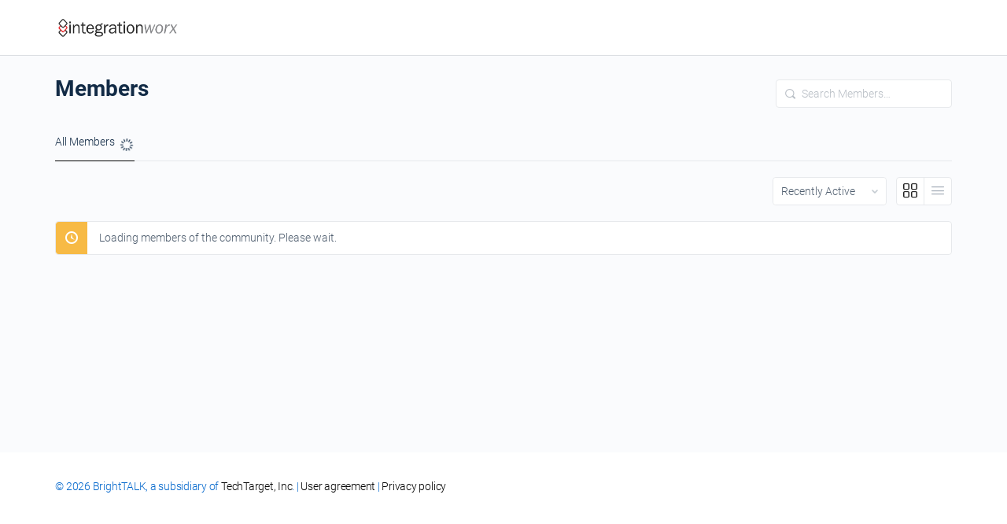

--- FILE ---
content_type: text/html; charset=UTF-8
request_url: https://integrationworx.brighttalk.com/members/
body_size: 18251
content:
<!doctype html>
<html lang="en-US">
	<head>
		<meta charset="UTF-8">
		<link rel="profile" href="http://gmpg.org/xfn/11">

		
		<script type="text/html" id="tmpl-bb-link-preview">
<% if ( link_scrapping ) { %>
	<% if ( link_loading ) { %>
		<span class="bb-url-scrapper-loading bb-ajax-loader"><i class="bb-icon-l bb-icon-spinner animate-spin"></i>Loading preview...</span>
	<% } %>
	<% if ( link_success || link_error ) { %>
		<a title="Cancel Preview" href="#" id="bb-close-link-suggestion">Remove Preview</a>
		<div class="bb-link-preview-container">

			<% if ( link_images && link_images.length && link_success && ! link_error && '' !== link_image_index ) { %>
				<div id="bb-url-scrapper-img-holder">
					<div class="bb-link-preview-image">
						<div class="bb-link-preview-image-cover">
							<img src="<%= link_images[link_image_index] %>"/>
						</div>
						<div class="bb-link-preview-icons">
							<%
							if ( link_images.length > 1 ) { %>
								<a data-bp-tooltip-pos="up" data-bp-tooltip="Change image" href="#" class="icon-exchange toolbar-button bp-tooltip" id="icon-exchange"><i class="bb-icon-l bb-icon-exchange"></i></a>
							<% } %>
							<% if ( link_images.length ) { %>
								<a data-bp-tooltip-pos="up" data-bp-tooltip="Remove image" href="#" class="icon-image-slash toolbar-button bp-tooltip" id="bb-link-preview-remove-image"><i class="bb-icon-l bb-icon-image-slash"></i></a>
							<% } %>
							<a data-bp-tooltip-pos="up" data-bp-tooltip="Confirm" class="toolbar-button bp-tooltip" href="#" id="bb-link-preview-select-image">
								<i class="bb-icon-check bb-icon-l"></i>
							</a>
						</div>
					</div>
					<% if ( link_images.length > 1 ) { %>
						<div class="bb-url-thumb-nav">
							<button type="button" id="bb-url-prevPicButton"><span class="bb-icon-l bb-icon-angle-left"></span></button>
							<button type="button" id="bb-url-nextPicButton"><span class="bb-icon-l bb-icon-angle-right"></span></button>
							<div id="bb-url-scrapper-img-count">
								Image <%= link_image_index + 1 %>&nbsp;of&nbsp;<%= link_images.length %>
							</div>
						</div>
					<% } %>
				</div>
			<% } %>

			<% if ( link_success && ! link_error && link_url ) { %>
				<div class="bb-link-preview-info">
					<% var a = document.createElement('a');
						a.href = link_url;
						var hostname = a.hostname;
						var domainName = hostname.replace('www.', '' );
					%>

					<% if ( 'undefined' !== typeof link_title && link_title.trim() && link_description ) { %>
						<p class="bb-link-preview-link-name"><%= domainName %></p>
					<% } %>

					<% if ( link_success && ! link_error ) { %>
						<p class="bb-link-preview-title"><%= link_title %></p>
					<% } %>

					<% if ( link_success && ! link_error ) { %>
						<div class="bb-link-preview-excerpt"><p><%= link_description %></p></div>
					<% } %>
				</div>
			<% } %>
			<% if ( link_error && ! link_success ) { %>
				<div id="bb-url-error" class="bb-url-error"><%= link_error_msg %></div>
			<% } %>
		</div>
	<% } %>
<% } %>
</script>
<script type="text/html" id="tmpl-profile-card-popup">
	<div id="profile-card" class="bb-profile-card bb-popup-card" data-bp-item-id="" data-bp-item-component="members">

		<div class="skeleton-card">
			<div class="skeleton-card-body">
				<div class="skeleton-card-avatar bb-loading-bg"></div>
				<div class="skeleton-card-entity">
					<div class="skeleton-card-type bb-loading-bg"></div>
					<div class="skeleton-card-heading bb-loading-bg"></div>
					<div class="skeleton-card-meta bb-loading-bg"></div>
				</div>
			</div>
						<div class="skeleton-card-footer skeleton-footer-plain">
				<div class="skeleton-card-button bb-loading-bg"></div>
				<div class="skeleton-card-button bb-loading-bg"></div>
				<div class="skeleton-card-button bb-loading-bg"></div>
			</div>
		</div>

		<div class="bb-card-content">
			<div class="bb-card-body">
				<div class="bb-card-avatar">
					<span class="card-profile-status"></span>
					<img src="" alt="">
				</div>
				<div class="bb-card-entity">
					<div class="bb-card-profile-type"></div>
					<h4 class="bb-card-heading"></h4>
					<div class="bb-card-meta">
						<span class="card-meta-item card-meta-joined">Joined <span></span></span>
						<span class="card-meta-item card-meta-last-active"></span>
											</div>
				</div>
			</div>
			<div class="bb-card-footer">
								<div class="bb-card-action bb-card-action-outline">
					<a href="" class="card-button card-button-profile">View Profile</a>
				</div>
			</div>
		</div>

	</div>
</script>
<meta name='robots' content='index, follow, max-image-preview:large, max-snippet:-1, max-video-preview:-1' />
	<style>img:is([sizes="auto" i], [sizes^="auto," i]) { contain-intrinsic-size: 3000px 1500px }</style>
	
	<!-- This site is optimized with the Yoast SEO plugin v25.8 - https://yoast.com/wordpress/plugins/seo/ -->
	<title>Members - vEvent Master</title>
	<link rel="canonical" href="https://integrationworx.brighttalk.com/members/" />
	<meta property="og:locale" content="en_US" />
	<meta property="og:type" content="article" />
	<meta property="og:title" content="Members - vEvent Master" />
	<meta property="og:url" content="https://integrationworx.brighttalk.com/members/" />
	<meta property="og:site_name" content="vEvent Master" />
	<meta name="twitter:card" content="summary_large_image" />
	<script type="application/ld+json" class="yoast-schema-graph">{"@context":"https://schema.org","@graph":[{"@type":"WebPage","@id":"https://integrationworx.brighttalk.com/members/","url":"https://integrationworx.brighttalk.com/members/","name":"Members - vEvent Master","isPartOf":{"@id":"https://integrationworx.brighttalk.com/#website"},"datePublished":"2021-03-25T19:11:22+00:00","breadcrumb":{"@id":"https://integrationworx.brighttalk.com/members/#breadcrumb"},"inLanguage":"en-US","potentialAction":[{"@type":"ReadAction","target":["https://integrationworx.brighttalk.com/members/"]}]},{"@type":"BreadcrumbList","@id":"https://integrationworx.brighttalk.com/members/#breadcrumb","itemListElement":[{"@type":"ListItem","position":1,"name":"Home","item":"https://integrationworx.brighttalk.com/"},{"@type":"ListItem","position":2,"name":"Members"}]},{"@type":"WebSite","@id":"https://integrationworx.brighttalk.com/#website","url":"https://integrationworx.brighttalk.com/","name":"vEvent Master","description":"","potentialAction":[{"@type":"SearchAction","target":{"@type":"EntryPoint","urlTemplate":"https://integrationworx.brighttalk.com/?s={search_term_string}"},"query-input":{"@type":"PropertyValueSpecification","valueRequired":true,"valueName":"search_term_string"}}],"inLanguage":"en-US"}]}</script>
	<!-- / Yoast SEO plugin. -->


<link rel='dns-prefetch' href='//consent.brighttalk.com' />
<link rel="alternate" type="application/rss+xml" title="vEvent Master &raquo; Feed" href="https://integrationworx.brighttalk.com/feed/" />
<link rel="alternate" type="application/rss+xml" title="vEvent Master &raquo; Comments Feed" href="https://integrationworx.brighttalk.com/comments/feed/" />

	<meta property="og:url" content="https://integrationworx.brighttalk.com/members/">
	<meta property="og:site_name" content="vEvent Master">
	<meta property="og:type" content="article">
	<meta property="article:publisher" content="vEvent Master">
	<meta property="og:title" content="Members">
	<meta property="og:description" content="">
	<meta property="og:image" content="https://integrationworx.brighttalk.com/wp-content/themes/brighttalk-bb-child-theme/assets/images/talk-default-thumbnail.png">
	<meta property="og:image:secure_url" content="https://integrationworx.brighttalk.com/wp-content/themes/brighttalk-bb-child-theme/assets/images/talk-default-thumbnail.png">

	<meta name="twitter:card" content="summary_large_image">
	<meta name="twitter:description" content="">
	<meta name="twitter:title" content="Members">
	<meta name="twitter:site" content="@BrightTALK">
	<meta name="twitter:image" content="https://integrationworx.brighttalk.com/wp-content/themes/brighttalk-bb-child-theme/assets/images/talk-default-thumbnail.png">
	<meta name="twitter:creator" content="@BrightTALK">

	<script type="text/javascript">
/* <![CDATA[ */
window._wpemojiSettings = {"baseUrl":"https:\/\/s.w.org\/images\/core\/emoji\/16.0.1\/72x72\/","ext":".png","svgUrl":"https:\/\/s.w.org\/images\/core\/emoji\/16.0.1\/svg\/","svgExt":".svg","source":{"concatemoji":"https:\/\/integrationworx.brighttalk.com\/wp-includes\/js\/wp-emoji-release.min.js?ver=6.8.2"}};
/*! This file is auto-generated */
!function(s,n){var o,i,e;function c(e){try{var t={supportTests:e,timestamp:(new Date).valueOf()};sessionStorage.setItem(o,JSON.stringify(t))}catch(e){}}function p(e,t,n){e.clearRect(0,0,e.canvas.width,e.canvas.height),e.fillText(t,0,0);var t=new Uint32Array(e.getImageData(0,0,e.canvas.width,e.canvas.height).data),a=(e.clearRect(0,0,e.canvas.width,e.canvas.height),e.fillText(n,0,0),new Uint32Array(e.getImageData(0,0,e.canvas.width,e.canvas.height).data));return t.every(function(e,t){return e===a[t]})}function u(e,t){e.clearRect(0,0,e.canvas.width,e.canvas.height),e.fillText(t,0,0);for(var n=e.getImageData(16,16,1,1),a=0;a<n.data.length;a++)if(0!==n.data[a])return!1;return!0}function f(e,t,n,a){switch(t){case"flag":return n(e,"\ud83c\udff3\ufe0f\u200d\u26a7\ufe0f","\ud83c\udff3\ufe0f\u200b\u26a7\ufe0f")?!1:!n(e,"\ud83c\udde8\ud83c\uddf6","\ud83c\udde8\u200b\ud83c\uddf6")&&!n(e,"\ud83c\udff4\udb40\udc67\udb40\udc62\udb40\udc65\udb40\udc6e\udb40\udc67\udb40\udc7f","\ud83c\udff4\u200b\udb40\udc67\u200b\udb40\udc62\u200b\udb40\udc65\u200b\udb40\udc6e\u200b\udb40\udc67\u200b\udb40\udc7f");case"emoji":return!a(e,"\ud83e\udedf")}return!1}function g(e,t,n,a){var r="undefined"!=typeof WorkerGlobalScope&&self instanceof WorkerGlobalScope?new OffscreenCanvas(300,150):s.createElement("canvas"),o=r.getContext("2d",{willReadFrequently:!0}),i=(o.textBaseline="top",o.font="600 32px Arial",{});return e.forEach(function(e){i[e]=t(o,e,n,a)}),i}function t(e){var t=s.createElement("script");t.src=e,t.defer=!0,s.head.appendChild(t)}"undefined"!=typeof Promise&&(o="wpEmojiSettingsSupports",i=["flag","emoji"],n.supports={everything:!0,everythingExceptFlag:!0},e=new Promise(function(e){s.addEventListener("DOMContentLoaded",e,{once:!0})}),new Promise(function(t){var n=function(){try{var e=JSON.parse(sessionStorage.getItem(o));if("object"==typeof e&&"number"==typeof e.timestamp&&(new Date).valueOf()<e.timestamp+604800&&"object"==typeof e.supportTests)return e.supportTests}catch(e){}return null}();if(!n){if("undefined"!=typeof Worker&&"undefined"!=typeof OffscreenCanvas&&"undefined"!=typeof URL&&URL.createObjectURL&&"undefined"!=typeof Blob)try{var e="postMessage("+g.toString()+"("+[JSON.stringify(i),f.toString(),p.toString(),u.toString()].join(",")+"));",a=new Blob([e],{type:"text/javascript"}),r=new Worker(URL.createObjectURL(a),{name:"wpTestEmojiSupports"});return void(r.onmessage=function(e){c(n=e.data),r.terminate(),t(n)})}catch(e){}c(n=g(i,f,p,u))}t(n)}).then(function(e){for(var t in e)n.supports[t]=e[t],n.supports.everything=n.supports.everything&&n.supports[t],"flag"!==t&&(n.supports.everythingExceptFlag=n.supports.everythingExceptFlag&&n.supports[t]);n.supports.everythingExceptFlag=n.supports.everythingExceptFlag&&!n.supports.flag,n.DOMReady=!1,n.readyCallback=function(){n.DOMReady=!0}}).then(function(){return e}).then(function(){var e;n.supports.everything||(n.readyCallback(),(e=n.source||{}).concatemoji?t(e.concatemoji):e.wpemoji&&e.twemoji&&(t(e.twemoji),t(e.wpemoji)))}))}((window,document),window._wpemojiSettings);
/* ]]> */
</script>
<link rel='stylesheet' id='genesis-blocks-style-css-css' href='https://integrationworx.brighttalk.com/wp-content/plugins/genesis-page-builder/vendor/genesis/blocks/dist/style-blocks.build.css?ver=1756744652' type='text/css' media='all' />
<link rel='stylesheet' id='bp-nouveau-icons-map-css' href='https://integrationworx.brighttalk.com/wp-content/plugins/buddyboss-platform/bp-templates/bp-nouveau/icons/css/icons-map.min.css?ver=2.10.0' type='text/css' media='all' />
<link rel='stylesheet' id='bp-nouveau-bb-icons-css' href='https://integrationworx.brighttalk.com/wp-content/plugins/buddyboss-platform/bp-templates/bp-nouveau/icons/css/bb-icons.min.css?ver=1.0.8' type='text/css' media='all' />
<link rel='stylesheet' id='dashicons-css' href='https://integrationworx.brighttalk.com/wp-includes/css/dashicons.min.css?ver=6.8.2' type='text/css' media='all' />
<link rel='stylesheet' id='bp-nouveau-css' href='https://integrationworx.brighttalk.com/wp-content/plugins/buddyboss-platform/bp-templates/bp-nouveau/css/buddypress.min.css?ver=2.10.0' type='text/css' media='all' />
<style id='bp-nouveau-inline-css' type='text/css'>
.list-wrap .bs-group-cover a:before{ background:unset; }
</style>
<link rel='stylesheet' id='buddyboss_legacy-css' href='https://integrationworx.brighttalk.com/wp-content/themes/buddyboss-theme/inc/plugins/buddyboss-menu-icons/vendor/kucrut/icon-picker/css/types/buddyboss_legacy.css?ver=1.0' type='text/css' media='all' />
<link rel='stylesheet' id='wp-block-library-css' href='https://integrationworx.brighttalk.com/wp-includes/css/dist/block-library/style.min.css?ver=6.8.2' type='text/css' media='all' />
<style id='classic-theme-styles-inline-css' type='text/css'>
/*! This file is auto-generated */
.wp-block-button__link{color:#fff;background-color:#32373c;border-radius:9999px;box-shadow:none;text-decoration:none;padding:calc(.667em + 2px) calc(1.333em + 2px);font-size:1.125em}.wp-block-file__button{background:#32373c;color:#fff;text-decoration:none}
</style>
<link rel='stylesheet' id='bb_theme_block-buddypanel-style-css-css' href='https://integrationworx.brighttalk.com/wp-content/themes/buddyboss-theme/blocks/buddypanel/build/style-buddypanel.css?ver=a43481f57c3cc73f6cce06223a569c14' type='text/css' media='all' />
<style id='global-styles-inline-css' type='text/css'>
:root{--wp--preset--aspect-ratio--square: 1;--wp--preset--aspect-ratio--4-3: 4/3;--wp--preset--aspect-ratio--3-4: 3/4;--wp--preset--aspect-ratio--3-2: 3/2;--wp--preset--aspect-ratio--2-3: 2/3;--wp--preset--aspect-ratio--16-9: 16/9;--wp--preset--aspect-ratio--9-16: 9/16;--wp--preset--color--black: #000000;--wp--preset--color--cyan-bluish-gray: #abb8c3;--wp--preset--color--white: #ffffff;--wp--preset--color--pale-pink: #f78da7;--wp--preset--color--vivid-red: #cf2e2e;--wp--preset--color--luminous-vivid-orange: #ff6900;--wp--preset--color--luminous-vivid-amber: #fcb900;--wp--preset--color--light-green-cyan: #7bdcb5;--wp--preset--color--vivid-green-cyan: #00d084;--wp--preset--color--pale-cyan-blue: #8ed1fc;--wp--preset--color--vivid-cyan-blue: #0693e3;--wp--preset--color--vivid-purple: #9b51e0;--wp--preset--gradient--vivid-cyan-blue-to-vivid-purple: linear-gradient(135deg,rgba(6,147,227,1) 0%,rgb(155,81,224) 100%);--wp--preset--gradient--light-green-cyan-to-vivid-green-cyan: linear-gradient(135deg,rgb(122,220,180) 0%,rgb(0,208,130) 100%);--wp--preset--gradient--luminous-vivid-amber-to-luminous-vivid-orange: linear-gradient(135deg,rgba(252,185,0,1) 0%,rgba(255,105,0,1) 100%);--wp--preset--gradient--luminous-vivid-orange-to-vivid-red: linear-gradient(135deg,rgba(255,105,0,1) 0%,rgb(207,46,46) 100%);--wp--preset--gradient--very-light-gray-to-cyan-bluish-gray: linear-gradient(135deg,rgb(238,238,238) 0%,rgb(169,184,195) 100%);--wp--preset--gradient--cool-to-warm-spectrum: linear-gradient(135deg,rgb(74,234,220) 0%,rgb(151,120,209) 20%,rgb(207,42,186) 40%,rgb(238,44,130) 60%,rgb(251,105,98) 80%,rgb(254,248,76) 100%);--wp--preset--gradient--blush-light-purple: linear-gradient(135deg,rgb(255,206,236) 0%,rgb(152,150,240) 100%);--wp--preset--gradient--blush-bordeaux: linear-gradient(135deg,rgb(254,205,165) 0%,rgb(254,45,45) 50%,rgb(107,0,62) 100%);--wp--preset--gradient--luminous-dusk: linear-gradient(135deg,rgb(255,203,112) 0%,rgb(199,81,192) 50%,rgb(65,88,208) 100%);--wp--preset--gradient--pale-ocean: linear-gradient(135deg,rgb(255,245,203) 0%,rgb(182,227,212) 50%,rgb(51,167,181) 100%);--wp--preset--gradient--electric-grass: linear-gradient(135deg,rgb(202,248,128) 0%,rgb(113,206,126) 100%);--wp--preset--gradient--midnight: linear-gradient(135deg,rgb(2,3,129) 0%,rgb(40,116,252) 100%);--wp--preset--font-size--small: 13px;--wp--preset--font-size--medium: 20px;--wp--preset--font-size--large: 36px;--wp--preset--font-size--x-large: 42px;--wp--preset--spacing--20: 0.44rem;--wp--preset--spacing--30: 0.67rem;--wp--preset--spacing--40: 1rem;--wp--preset--spacing--50: 1.5rem;--wp--preset--spacing--60: 2.25rem;--wp--preset--spacing--70: 3.38rem;--wp--preset--spacing--80: 5.06rem;--wp--preset--shadow--natural: 6px 6px 9px rgba(0, 0, 0, 0.2);--wp--preset--shadow--deep: 12px 12px 50px rgba(0, 0, 0, 0.4);--wp--preset--shadow--sharp: 6px 6px 0px rgba(0, 0, 0, 0.2);--wp--preset--shadow--outlined: 6px 6px 0px -3px rgba(255, 255, 255, 1), 6px 6px rgba(0, 0, 0, 1);--wp--preset--shadow--crisp: 6px 6px 0px rgba(0, 0, 0, 1);}:root :where(.is-layout-flow) > :first-child{margin-block-start: 0;}:root :where(.is-layout-flow) > :last-child{margin-block-end: 0;}:root :where(.is-layout-flow) > *{margin-block-start: 24px;margin-block-end: 0;}:root :where(.is-layout-constrained) > :first-child{margin-block-start: 0;}:root :where(.is-layout-constrained) > :last-child{margin-block-end: 0;}:root :where(.is-layout-constrained) > *{margin-block-start: 24px;margin-block-end: 0;}:root :where(.is-layout-flex){gap: 24px;}:root :where(.is-layout-grid){gap: 24px;}body .is-layout-flex{display: flex;}.is-layout-flex{flex-wrap: wrap;align-items: center;}.is-layout-flex > :is(*, div){margin: 0;}body .is-layout-grid{display: grid;}.is-layout-grid > :is(*, div){margin: 0;}.has-black-color{color: var(--wp--preset--color--black) !important;}.has-cyan-bluish-gray-color{color: var(--wp--preset--color--cyan-bluish-gray) !important;}.has-white-color{color: var(--wp--preset--color--white) !important;}.has-pale-pink-color{color: var(--wp--preset--color--pale-pink) !important;}.has-vivid-red-color{color: var(--wp--preset--color--vivid-red) !important;}.has-luminous-vivid-orange-color{color: var(--wp--preset--color--luminous-vivid-orange) !important;}.has-luminous-vivid-amber-color{color: var(--wp--preset--color--luminous-vivid-amber) !important;}.has-light-green-cyan-color{color: var(--wp--preset--color--light-green-cyan) !important;}.has-vivid-green-cyan-color{color: var(--wp--preset--color--vivid-green-cyan) !important;}.has-pale-cyan-blue-color{color: var(--wp--preset--color--pale-cyan-blue) !important;}.has-vivid-cyan-blue-color{color: var(--wp--preset--color--vivid-cyan-blue) !important;}.has-vivid-purple-color{color: var(--wp--preset--color--vivid-purple) !important;}.has-black-background-color{background-color: var(--wp--preset--color--black) !important;}.has-cyan-bluish-gray-background-color{background-color: var(--wp--preset--color--cyan-bluish-gray) !important;}.has-white-background-color{background-color: var(--wp--preset--color--white) !important;}.has-pale-pink-background-color{background-color: var(--wp--preset--color--pale-pink) !important;}.has-vivid-red-background-color{background-color: var(--wp--preset--color--vivid-red) !important;}.has-luminous-vivid-orange-background-color{background-color: var(--wp--preset--color--luminous-vivid-orange) !important;}.has-luminous-vivid-amber-background-color{background-color: var(--wp--preset--color--luminous-vivid-amber) !important;}.has-light-green-cyan-background-color{background-color: var(--wp--preset--color--light-green-cyan) !important;}.has-vivid-green-cyan-background-color{background-color: var(--wp--preset--color--vivid-green-cyan) !important;}.has-pale-cyan-blue-background-color{background-color: var(--wp--preset--color--pale-cyan-blue) !important;}.has-vivid-cyan-blue-background-color{background-color: var(--wp--preset--color--vivid-cyan-blue) !important;}.has-vivid-purple-background-color{background-color: var(--wp--preset--color--vivid-purple) !important;}.has-black-border-color{border-color: var(--wp--preset--color--black) !important;}.has-cyan-bluish-gray-border-color{border-color: var(--wp--preset--color--cyan-bluish-gray) !important;}.has-white-border-color{border-color: var(--wp--preset--color--white) !important;}.has-pale-pink-border-color{border-color: var(--wp--preset--color--pale-pink) !important;}.has-vivid-red-border-color{border-color: var(--wp--preset--color--vivid-red) !important;}.has-luminous-vivid-orange-border-color{border-color: var(--wp--preset--color--luminous-vivid-orange) !important;}.has-luminous-vivid-amber-border-color{border-color: var(--wp--preset--color--luminous-vivid-amber) !important;}.has-light-green-cyan-border-color{border-color: var(--wp--preset--color--light-green-cyan) !important;}.has-vivid-green-cyan-border-color{border-color: var(--wp--preset--color--vivid-green-cyan) !important;}.has-pale-cyan-blue-border-color{border-color: var(--wp--preset--color--pale-cyan-blue) !important;}.has-vivid-cyan-blue-border-color{border-color: var(--wp--preset--color--vivid-cyan-blue) !important;}.has-vivid-purple-border-color{border-color: var(--wp--preset--color--vivid-purple) !important;}.has-vivid-cyan-blue-to-vivid-purple-gradient-background{background: var(--wp--preset--gradient--vivid-cyan-blue-to-vivid-purple) !important;}.has-light-green-cyan-to-vivid-green-cyan-gradient-background{background: var(--wp--preset--gradient--light-green-cyan-to-vivid-green-cyan) !important;}.has-luminous-vivid-amber-to-luminous-vivid-orange-gradient-background{background: var(--wp--preset--gradient--luminous-vivid-amber-to-luminous-vivid-orange) !important;}.has-luminous-vivid-orange-to-vivid-red-gradient-background{background: var(--wp--preset--gradient--luminous-vivid-orange-to-vivid-red) !important;}.has-very-light-gray-to-cyan-bluish-gray-gradient-background{background: var(--wp--preset--gradient--very-light-gray-to-cyan-bluish-gray) !important;}.has-cool-to-warm-spectrum-gradient-background{background: var(--wp--preset--gradient--cool-to-warm-spectrum) !important;}.has-blush-light-purple-gradient-background{background: var(--wp--preset--gradient--blush-light-purple) !important;}.has-blush-bordeaux-gradient-background{background: var(--wp--preset--gradient--blush-bordeaux) !important;}.has-luminous-dusk-gradient-background{background: var(--wp--preset--gradient--luminous-dusk) !important;}.has-pale-ocean-gradient-background{background: var(--wp--preset--gradient--pale-ocean) !important;}.has-electric-grass-gradient-background{background: var(--wp--preset--gradient--electric-grass) !important;}.has-midnight-gradient-background{background: var(--wp--preset--gradient--midnight) !important;}.has-small-font-size{font-size: var(--wp--preset--font-size--small) !important;}.has-medium-font-size{font-size: var(--wp--preset--font-size--medium) !important;}.has-large-font-size{font-size: var(--wp--preset--font-size--large) !important;}.has-x-large-font-size{font-size: var(--wp--preset--font-size--x-large) !important;}
:root :where(.wp-block-pullquote){font-size: 1.5em;line-height: 1.6;}
</style>
<link rel='stylesheet' id='bp-select2-css' href='https://integrationworx.brighttalk.com/wp-content/plugins/buddyboss-platform/bp-core/css/vendor/select2.min.css?ver=2.10.0' type='text/css' media='all' />
<link rel='stylesheet' id='btbb-custom-css' href='https://integrationworx.brighttalk.com/wp-content/plugins/brighttalk-buddyboss/assets/css/btbb-custom.css?ver=6.8.2' type='text/css' media='all' />
<link rel='stylesheet' id='genesis-page-builder-frontend-styles-css' href='https://integrationworx.brighttalk.com/wp-content/plugins/genesis-page-builder/build/style-blocks.css?ver=1756744665' type='text/css' media='all' />
<link rel='stylesheet' id='buddyboss-theme-fonts-css' href='https://integrationworx.brighttalk.com/wp-content/themes/buddyboss-theme/assets/fonts/fonts.css?ver=2.1.1' type='text/css' media='all' />
<link rel='stylesheet' id='buddyboss-theme-magnific-popup-css-css' href='https://integrationworx.brighttalk.com/wp-content/themes/buddyboss-theme/assets/css/vendors/magnific-popup.min.css?ver=2.1.1' type='text/css' media='all' />
<link rel='stylesheet' id='buddyboss-theme-select2-css-css' href='https://integrationworx.brighttalk.com/wp-content/themes/buddyboss-theme/assets/css/vendors/select2.min.css?ver=2.1.1' type='text/css' media='all' />
<link rel='stylesheet' id='buddyboss-theme-css-css' href='https://integrationworx.brighttalk.com/wp-content/themes/buddyboss-theme/assets/css/theme.min.css?ver=2.1.1' type='text/css' media='all' />
<link rel='stylesheet' id='buddyboss-theme-template-css' href='https://integrationworx.brighttalk.com/wp-content/themes/buddyboss-theme/assets/css/template-v1.min.css?ver=2.1.1' type='text/css' media='all' />
<link rel='stylesheet' id='buddyboss-theme-buddypress-css' href='https://integrationworx.brighttalk.com/wp-content/themes/buddyboss-theme/assets/css/buddypress.min.css?ver=2.1.1' type='text/css' media='all' />
<link rel='stylesheet' id='buddyboss-child-css-css' href='https://integrationworx.brighttalk.com/wp-content/themes/brighttalk-bb-child-theme/assets/css/custom.css?ver=6.5.0' type='text/css' media='all' />
<link rel='stylesheet' id='buddyboss-block-child-css-css' href='https://integrationworx.brighttalk.com/wp-content/themes/brighttalk-bb-child-theme/assets/css/brighttalk-blocks.css?ver=6.5.0' type='text/css' media='all' />
<link rel='stylesheet' id='fontawesome-pro-local-webfonts-solid-css' href='https://integrationworx.brighttalk.com/wp-content/themes/brighttalk-bb-child-theme/assets/css/icons/solid.min.css?ver=1.0.0' type='text/css' media='all' />
<link rel='stylesheet' id='fontawesome-pro-local-webfonts-reg-css' href='https://integrationworx.brighttalk.com/wp-content/themes/brighttalk-bb-child-theme/assets/css/icons/regular.min.css?ver=1.0.0' type='text/css' media='all' />
<link rel='stylesheet' id='fontawesome-pro-local-webfonts-brand-css' href='https://integrationworx.brighttalk.com/wp-content/themes/brighttalk-bb-child-theme/assets/css/icons/brands.min.css?ver=1.0.0' type='text/css' media='all' />
<link rel='stylesheet' id='fontawesome-pro-local-webfonts-css' href='https://integrationworx.brighttalk.com/wp-content/themes/brighttalk-bb-child-theme/assets/css/icons/all.min.css?ver=1.0.0' type='text/css' media='all' />
<link rel='stylesheet' id='consent-css-css' href='https://integrationworx.brighttalk.com/wp-content/themes/brighttalk-bb-child-theme/assets/css/consent.css?ver=1.0.1' type='text/css' media='all' />
<link rel='stylesheet' id='custom-width-brighttalk-css-css' href='https://integrationworx.brighttalk.com/wp-content/themes/brighttalk-bb-child-theme/assets/css/custom-width-brighttalk.css?ver=6.5.0' type='text/css' media='all' />
<link rel='stylesheet' id='buddyboss-custom-font-css' href='https://integrationworx.brighttalk.com/wp-content/themes/brighttalk-bb-child-theme/assets/css/fonts/brighttalk-fonts.css?ver=6.5.0' type='text/css' media='all' />
<script type="text/javascript" src="https://integrationworx.brighttalk.com/wp-includes/js/jquery/jquery.min.js?ver=3.7.1" id="jquery-core-js"></script>
<script type="text/javascript" src="https://integrationworx.brighttalk.com/wp-includes/js/jquery/jquery-migrate.min.js?ver=3.4.1" id="jquery-migrate-js"></script>
<script type="text/javascript" id="brighttalk_btsession_header-js-extra">
/* <![CDATA[ */
var brighttalk_btsession_header = {"ajaxUrl":"https:\/\/integrationworx.brighttalk.com\/wp-admin\/admin-ajax.php","nonce":"b9a28aed98"};
/* ]]> */
</script>
<script type="text/javascript" src="https://integrationworx.brighttalk.com/wp-content/plugins/brighttalk-auth/public/brighttalk_btsession.js?ver=6.5.0" id="brighttalk_btsession_header-js"></script>
<script type="text/javascript" src="https://integrationworx.brighttalk.com/wp-content/plugins/brighttalk-buddyboss/assets/js/btbb.js?ver=6.8.2" id="btbb-js"></script>
<script type="text/javascript" id="bp-select2-js-extra">
/* <![CDATA[ */
var bp_select2 = {"i18n":{"errorLoading":"The results could not be loaded.","inputTooLong":"Please delete %% character","inputTooShort":"Please enter %% or more characters","loadingMore":"Loading more results\u2026","maximumSelected":"You can only select %% item","noResults":"No results found","searching":"Searching\u2026","removeAllItems":"Remove all items","msginputTooShort":"Start typing to find members"}};
/* ]]> */
</script>
<script type="text/javascript" src="https://integrationworx.brighttalk.com/wp-content/plugins/buddyboss-platform/bp-core/js/vendor/select2.min.js?ver=2.10.0" id="bp-select2-js"></script>
<script type="text/javascript" id="btbb-custom-js-extra">
/* <![CDATA[ */
var btbbVars = {"ajax_url":"https:\/\/integrationworx.brighttalk.com\/wp-admin\/admin-ajax.php","all_talks":[{"ID":35,"post_author":"1","post_date":"2020-04-23 14:55:00","post_date_gmt":"2020-04-23 14:55:00","post_content":"","post_title":"BrightTALK's 2020 Benchmarks Report","post_excerpt":"We\u2019ve analyzed a wealth of data, including the thousands of hours of webinar and video content on the BrightTALK platform, and consolidated everything you need to know into BrightTALK\u2019s 2020 Benchmarks Report. Join us to take a deep dive into webinar and video performance over the past year, and get direct access to the insight of BrightTALK\u2019s more than 9 million users.\n\nTopics will include:\n- Insights on how, when, where, and why professionals consume webinar and video content  \n- Implications for marketers on how to best reach and educate their audience \n- Benchmarks for establishing and measuring a successful webinar and video program\n- Best practices for driving demand through webinars, video and virtual events","post_status":"publish","comment_status":"closed","ping_status":"closed","post_password":"","post_name":"1166-399189","to_ping":"","pinged":"","post_modified":"2020-04-23 14:55:00","post_modified_gmt":"2020-04-23 14:55:00","post_content_filtered":"","post_parent":0,"guid":"https:\/\/integrationw.wpenginepowered.com\/talk\/1166-399189\/","menu_order":0,"post_type":"bt_talk","post_mime_type":"","comment_count":"0","filter":"raw"},{"ID":37,"post_author":"1","post_date":"2021-04-21 14:55:00","post_date_gmt":"2021-04-21 14:55:00","post_content":"","post_title":"BrightTALK's 2021 Benchmarks Report","post_excerpt":"The world experienced an unprecedented challenge in 2020, forcing us all to adapt to a new normal and thrive in a remote environment. We learned how to flip the switch from in-person interactions to virtual and we persevered by adapting our existing strategies and yearly plans to fit our circumstances. \n\nWhile last year was a learning curve, navigated in part by trial and error, 2021 is the year of perfecting our results and building off of our newly cemented foundation. As marketers, we want to dive deeper into the changes we made and understand the results in order to make a greater impact on our demand gen efforts. \n\nIn an effort to understand changing trends, we surveyed over 10 million BrightTALK users and analyzed over thousands of hours of webinar and video content on the BrightTALK platform. Join the BrightTALK marketing team as they dive into how: \n\n- Professionals and buyers consume webinar and video content \n- Proven tactics for marketers to drive increased demand by reaching their target audience \n- Best practices and benchmarks for successful webinar, video, and virtual event programs","post_status":"publish","comment_status":"closed","ping_status":"closed","post_password":"","post_name":"1166-477271","to_ping":"","pinged":"","post_modified":"2021-04-21 14:55:00","post_modified_gmt":"2021-04-21 14:55:00","post_content_filtered":"","post_parent":0,"guid":"https:\/\/integrationw.wpenginepowered.com\/talk\/1166-477271\/","menu_order":0,"post_type":"bt_talk","post_mime_type":"","comment_count":"0","filter":"raw"},{"ID":130,"post_author":"5","post_date":"2023-11-06 16:00:00","post_date_gmt":"2023-11-06 16:00:00","post_content":"","post_title":"Keynote: The Journey to AI Powered Transformation","post_excerpt":"Digital transformation has become a broad, catch all term meaning anything from improving the customer experience to streamlining internal business processes and everything in between. Artificial Intelligence has also become a broad and ambiguous concept meaning everything from chatbots to self-driving cars. Now put those two concepts together and you end up with jargon soup, wasted resources, confusion, and failed initiatives. The industry is full of hype and confusion, buzzwords and bs, unrealistic expectations and some high visibility failures.   \n\nWhenever a significant technology change comes about, it\u2019s difficult to not get caught up in the confusion and end up on costly paths without business value due to the fear of missing the next big thing and losing out to the competition  \n\nIn this session we will hear from award winning author and popular conference speaker Seth Earley who will provide practical guidelines for getting real business value from Artificial Intelligence programs and projects and discuss what needs to be in place to be successful (hint: it\u2019s not the technology).  \n\nAttendees will leave with a buzzword free understanding of:  \n- The necessary business decisions when considering these tools. \n- Cultural issues and how to address them. \n- How to approach processes to maximize business value","post_status":"publish","comment_status":"closed","ping_status":"closed","post_password":"","post_name":"17301-598761","to_ping":"","pinged":"","post_modified":"2023-11-06 16:13:52","post_modified_gmt":"2023-11-06 16:13:52","post_content_filtered":"","post_parent":0,"guid":"https:\/\/integrationworx.brighttalk.com\/talk\/17301-598761\/","menu_order":0,"post_type":"bt_talk","post_mime_type":"","comment_count":"0","filter":"raw"},{"ID":133,"post_author":"5","post_date":"2023-11-06 16:30:00","post_date_gmt":"2023-11-06 16:30:00","post_content":"","post_title":"AI for Business: Introduction to Generative AI","post_excerpt":"This L100\u202f training provides a general introduction into GenAI as a technology, a run through of AWS GenAI services and an understanding of how these services can be applied to solve specific customer problems.","post_status":"publish","comment_status":"closed","ping_status":"closed","post_password":"","post_name":"17301-598762","to_ping":"","pinged":"","post_modified":"2023-11-06 16:13:56","post_modified_gmt":"2023-11-06 16:13:56","post_content_filtered":"","post_parent":0,"guid":"https:\/\/integrationworx.brighttalk.com\/talk\/17301-598762\/","menu_order":0,"post_type":"bt_talk","post_mime_type":"","comment_count":"0","filter":"raw"},{"ID":136,"post_author":"5","post_date":"2023-11-06 16:30:00","post_date_gmt":"2023-11-06 17:15:00","post_content":"","post_title":"AI for Technical: AWS Content Moderation with GenAI","post_excerpt":"Companies in various sectors, including Social Media, e-commerce, gaming, and Media, are increasingly leveraging user-generated content to enhance engagement. Nevertheless, maintaining content that aligns with a company's policies and promotes a secure online community poses an escalating challenge. The introduction of AI-generated content (GenAI) adds a new dimension to this domain. In this session, we will present an AWS AI solution for content moderation with GenAI. The session will encompass both informative presentations and live demonstrations.","post_status":"publish","comment_status":"closed","ping_status":"closed","post_password":"","post_name":"17301-598765","to_ping":"","pinged":"","post_modified":"2023-11-06 16:13:54","post_modified_gmt":"2023-11-06 16:13:54","post_content_filtered":"","post_parent":0,"guid":"https:\/\/integrationworx.brighttalk.com\/talk\/17301-598765\/","menu_order":0,"post_type":"bt_talk","post_mime_type":"","comment_count":"0","filter":"raw"},{"ID":138,"post_author":"5","post_date":"2023-11-06 16:30:00","post_date_gmt":"2023-11-06 16:30:00","post_content":"","post_title":"Data for AI: Do You Trust in Data for AI?","post_excerpt":"Data quality is foundational to success with AI. Most organizations venture into AI without assessing and investing in data quality leading to failed AI initiatives. How do you assess and improve data quality to ensure success with your AI applications? What tools and platforms are available for you to use and apply?","post_status":"publish","comment_status":"closed","ping_status":"closed","post_password":"","post_name":"17301-598766","to_ping":"","pinged":"","post_modified":"2023-11-06 16:13:58","post_modified_gmt":"2023-11-06 16:13:58","post_content_filtered":"","post_parent":0,"guid":"https:\/\/integrationworx.brighttalk.com\/talk\/17301-598766\/","menu_order":0,"post_type":"bt_talk","post_mime_type":"","comment_count":"0","filter":"raw"},{"ID":135,"post_author":"5","post_date":"2023-11-06 17:15:00","post_date_gmt":"2023-11-06 16:30:00","post_content":"","post_title":"AI for Business: Unlocking the Power of Generative AI","post_excerpt":"Generative AI is getting a lot of attention, headlines, and hype these days.\u00a0 Every AI business is pivoting to generative AI. Organizations are beginning to use it for customer support and to unlock the potential of vast troves of unstructured data stored in systems that house knowledge assets\n\nHowever, this emerging technology does not come with language models that reflect your organization\u2019s specific lexicon, terminology, and vocabularies that describe content in a consistent and meaningful way.  \n\nAnother challenge is that generative AI is not a retrieval mechanism that finds accurate, curated content. It creates new content based on patterns within the data. If it does not come up with an answer it will \u201challucinate,\u201d that is, make up an answer.   \n \nThe success of generative AI largely depends on the effective management of the vast knowledge it can access and use effectively. In this webinar, we will explore the critical role of knowledge management in unlocking the full potential of generative AI. \n\nWe will begin by providing an overview of the fundamental concepts and advances in generative AI, followed by an in-depth examination of the importance of knowledge management in the development, implementation, and ongoing improvement of these systems. \n\nWe\u2019ll discuss knowledge management approaches for organizing and retrieving information, and how retrieval fits in with content generation as well as the challenges and opportunities knowledge management presents for the enterprise.  \n\nAttendees will leave with practical takeaways for knowledge management strategies and practices that can support generative AI. Participants will learn how to optimize the performance of generative AI models by ensuring the appropriate handling of information and the integration of domain-specific expertise and specialized language models fine-tuned for each industry, organization, and process.","post_status":"publish","comment_status":"closed","ping_status":"closed","post_password":"","post_name":"17301-598764","to_ping":"","pinged":"","post_modified":"2023-11-06 16:13:56","post_modified_gmt":"2023-11-06 16:13:56","post_content_filtered":"","post_parent":0,"guid":"https:\/\/integrationworx.brighttalk.com\/talk\/17301-598764\/","menu_order":0,"post_type":"bt_talk","post_mime_type":"","comment_count":"0","filter":"raw"},{"ID":180,"post_author":"5","post_date":"2023-11-06 17:15:00","post_date_gmt":"2023-11-06 17:15:00","post_content":"","post_title":"AI for Technical: Unleashing the Power of Large Language Models with Snowflake","post_excerpt":"The first section of this session will review the different building blocks to develop custom LLM-powered apps. It will provide a tutorial to build an LLM-powered chatbot running on your data with Streamlit. The second section will show and demo how to use Snowpark Container Services to bring Large Language Models into your data. We will see how to run the Llama v2 model within Snowflake Data Cloud and use it to summarize support transcripts.","post_status":"publish","comment_status":"closed","ping_status":"closed","post_password":"","post_name":"17301-598913","to_ping":"","pinged":"","post_modified":"2023-11-06 16:13:59","post_modified_gmt":"2023-11-06 16:13:59","post_content_filtered":"","post_parent":0,"guid":"https:\/\/integrationworx.brighttalk.com\/talk\/17301-598913\/","menu_order":0,"post_type":"bt_talk","post_mime_type":"","comment_count":"0","filter":"raw"},{"ID":131,"post_author":"5","post_date":"2023-11-06 18:00:00","post_date_gmt":"2023-11-06 18:00:00","post_content":"","post_title":"Question and Answer","post_excerpt":"Live Q&amp;A with:\n- Seth Earley, Founder and CEO, Earley Information Science\n- Lana Zhang, Sr. AI Services Solutions Architect, Amazon Web Services\n- Gopal Krishna Bhatia, Sr. Partner Solutions Architect, Data &amp; AI Specialist, Amazon Web Services\n- Claudio Sousa, Managing Partner, Integrationworx\n- Hunter Carlisle, Senior AI\/ML Solutions Architect, Amazon Web Services\n- Shibu Nair, Principal SA, Amazon Web Services\n- Carlos Carrero, Architect AI\/ML, System Integrators, Global, Snowflake","post_status":"publish","comment_status":"closed","ping_status":"closed","post_password":"","post_name":"17301-598768","to_ping":"","pinged":"","post_modified":"2023-11-06 16:13:53","post_modified_gmt":"2023-11-06 16:13:53","post_content_filtered":"","post_parent":0,"guid":"https:\/\/integrationworx.brighttalk.com\/talk\/17301-598768\/","menu_order":0,"post_type":"bt_talk","post_mime_type":"","comment_count":"0","filter":"raw"},{"ID":139,"post_author":"5","post_date":"2023-11-09 16:00:00","post_date_gmt":"2023-11-06 17:15:00","post_content":"","post_title":"Data for AI: Building a Strong Data Foundation to Scale AI","post_excerpt":"Aligning data, AI\/ML, and engineering initiatives across the organization into a sustainable, cohesive whole requires cross-organizational coordination that is difficult to achieve, and must be built on top of a solid data foundation. In this talk, you will learn about the people and process considerations that should be taken into account as your organization builds a modern AI strategy: including assessing data-readiness for AI, the power of using targeted architectural spikes to orient strategic direction, empowering builders for innovation, and driving data literacy across the enterprise. We will share success stories from the thousands of AI\/ML and data engagements that AWS has supported and provide actionable steps you can take to ensure your projects have maximum strategic impact.","post_status":"publish","comment_status":"closed","ping_status":"closed","post_password":"","post_name":"17301-598769","to_ping":"","pinged":"","post_modified":"2023-11-06 16:13:58","post_modified_gmt":"2023-11-06 16:13:58","post_content_filtered":"","post_parent":0,"guid":"https:\/\/integrationworx.brighttalk.com\/talk\/17301-598769\/","menu_order":0,"post_type":"bt_talk","post_mime_type":"","comment_count":"0","filter":"raw"}]};
/* ]]> */
</script>
<script type="text/javascript" src="https://integrationworx.brighttalk.com/wp-content/plugins/brighttalk-buddyboss/assets/js/btbb-custom.js?ver=6.8.2" id="btbb-custom-js"></script>
<script type="text/javascript" id="bb-twemoji-js-extra">
/* <![CDATA[ */
var bbemojiSettings = {"baseUrl":"https:\/\/s.w.org\/images\/core\/emoji\/14.0.0\/72x72\/","ext":".png","svgUrl":"https:\/\/s.w.org\/images\/core\/emoji\/14.0.0\/svg\/","svgExt":".svg"};
/* ]]> */
</script>
<script type="text/javascript" src="https://integrationworx.brighttalk.com/wp-includes/js/twemoji.min.js?ver=2.10.0" id="bb-twemoji-js"></script>
<script type="text/javascript" src="https://integrationworx.brighttalk.com/wp-content/plugins/buddyboss-platform/bp-core/js/bb-emoji-loader.min.js?ver=2.10.0" id="bb-emoji-loader-js"></script>
<script type="text/javascript" src="https://integrationworx.brighttalk.com/wp-content/plugins/buddyboss-platform/bp-core/js/widget-members.min.js?ver=2.10.0" id="bp-widget-members-js"></script>
<script type="text/javascript" src="https://integrationworx.brighttalk.com/wp-content/plugins/buddyboss-platform/bp-core/js/jquery-query.min.js?ver=2.10.0" id="bp-jquery-query-js"></script>
<script type="text/javascript" src="https://integrationworx.brighttalk.com/wp-content/plugins/buddyboss-platform/bp-core/js/vendor/jquery-cookie.min.js?ver=2.10.0" id="bp-jquery-cookie-js"></script>
<script type="text/javascript" src="https://integrationworx.brighttalk.com/wp-content/plugins/buddyboss-platform/bp-core/js/vendor/jquery-scroll-to.min.js?ver=2.10.0" id="bp-jquery-scroll-to-js"></script>
<script type="text/javascript" src="https://integrationworx.brighttalk.com/wp-content/plugins/handl-utm-grabber/js/js.cookie.js?ver=6.8.2" id="js.cookie-js"></script>
<script type="text/javascript" id="handl-utm-grabber-js-extra">
/* <![CDATA[ */
var handl_utm = [];
/* ]]> */
</script>
<script type="text/javascript" src="https://integrationworx.brighttalk.com/wp-content/plugins/handl-utm-grabber/js/handl-utm-grabber.js?ver=6.8.2" id="handl-utm-grabber-js"></script>
<link rel="EditURI" type="application/rsd+xml" title="RSD" href="https://integrationworx.brighttalk.com/xmlrpc.php?rsd" />
<link rel='shortlink' href='https://integrationworx.brighttalk.com/?p=9' />
<link rel="alternate" title="oEmbed (JSON)" type="application/json+oembed" href="https://integrationworx.brighttalk.com/wp-json/oembed/1.0/embed?url=https%3A%2F%2Fintegrationworx.brighttalk.com%2Fmembers%2F" />
<link rel="alternate" title="oEmbed (XML)" type="text/xml+oembed" href="https://integrationworx.brighttalk.com/wp-json/oembed/1.0/embed?url=https%3A%2F%2Fintegrationworx.brighttalk.com%2Fmembers%2F&#038;format=xml" />

	<script>var ajaxurl = 'https://integrationworx.brighttalk.com/wp-admin/admin-ajax.php';</script>

	<meta name="framework" content="Redux 4.3.1" /><meta name="viewport" content="width=device-width, initial-scale=1.0, maximum-scale=1.0, user-scalable=0" /><style type="text/css">.recentcomments a{display:inline !important;padding:0 !important;margin:0 !important;}</style><link rel='canonical' href='https://integrationworx.brighttalk.com/members/' />
<link rel="icon" href="https://integrationworx.brighttalk.com/wp-content/uploads/2023/10/cropped-IW_favicon-32x32.jpg" sizes="32x32" />
<link rel="icon" href="https://integrationworx.brighttalk.com/wp-content/uploads/2023/10/cropped-IW_favicon-192x192.jpg" sizes="192x192" />
<link rel="apple-touch-icon" href="https://integrationworx.brighttalk.com/wp-content/uploads/2023/10/cropped-IW_favicon-180x180.jpg" />
<meta name="msapplication-TileImage" content="https://integrationworx.brighttalk.com/wp-content/uploads/2023/10/cropped-IW_favicon-270x270.jpg" />
<style id="buddyboss_theme-style">:root{--bb-primary-color:#000000;--bb-primary-color-rgb:0, 0, 0;--bb-body-background-color:#FAFBFD;--bb-body-background-color-rgb:250, 251, 253;--bb-content-background-color:#FFFFFF;--bb-content-alternate-background-color:#FBFBFC;--bb-content-border-color:#E7E9EC;--bb-content-border-color-rgb:231, 233, 236;--bb-cover-image-background-color:#607387;--bb-headings-color:#122B46;--bb-headings-color-rgb:18, 43, 70;--bb-body-text-color:#4D5C6D;--bb-body-text-color-rgb:77, 92, 109;--bb-alternate-text-color:#A3A5A9;--bb-alternate-text-color-rgb:163, 165, 169;--bb-primary-button-background-regular:#0066CC;--bb-primary-button-background-hover:#0066CC;--bb-primary-button-border-regular:#0066CC;--bb-primary-button-border-hover:#0066cc;--bb-primary-button-text-regular:#ffffff;--bb-primary-button-text-regular-rgb:255, 255, 255;--bb-primary-button-text-hover:#ffffff;--bb-primary-button-text-hover-rgb:255, 255, 255;--bb-secondary-button-background-regular:#F2F4F5;--bb-secondary-button-background-hover:#385DFF;--bb-secondary-button-border-regular:#F2F4F5;--bb-secondary-button-border-hover:#385DFF;--bb-secondary-button-text-regular:#1E2132;--bb-secondary-button-text-hover:#FFFFFF;--bb-header-background:#ffffff;--bb-header-alternate-background:#F2F4F5;--bb-header-links:#939597;--bb-header-links-hover:#0066cc;--bb-header-mobile-logo-size:px;--bb-header-height:71px;--bb-sidenav-background:#ffffff;--bb-sidenav-text-regular:#939597;--bb-sidenav-text-hover:#939597;--bb-sidenav-text-active:#ffffff;--bb-sidenav-menu-background-color-regular:#ffffff;--bb-sidenav-menu-background-color-hover:#F2F4F5;--bb-sidenav-menu-background-color-active:#007CFF;--bb-sidenav-count-text-color-regular:#939597;--bb-sidenav-count-text-color-hover:#ffffff;--bb-sidenav-count-text-color-active:#007CFF;--bb-sidenav-count-background-color-regular:#F2F4F5;--bb-sidenav-count-background-color-hover:#007CFF;--bb-sidenav-count-background-color-active:#ffffff;--bb-footer-background:#ffffff;--bb-footer-widget-background:#ffffff;--bb-footer-text-color:#0066cc;--bb-footer-menu-link-color-regular:#5A5A5A;--bb-footer-menu-link-color-hover:#0066cc;--bb-footer-menu-link-color-active:#1E2132;--bb-admin-screen-bgr-color:#FAFBFD;--bb-admin-screen-txt-color:#4d4d4d;--bb-login-register-link-color-regular:#0066cc;--bb-login-register-link-color-hover:#0066cc;--bb-login-register-button-background-color-regular:#0066cc;--bb-login-register-button-background-color-hover:#0066cc;--bb-login-register-button-border-color-regular:#0066cc;--bb-login-register-button-border-color-hover:#0066cc;--bb-login-register-button-text-color-regular:#FFFFFF;--bb-login-register-button-text-color-hover:#FFFFFF;--bb-label-background-color:#D7DFFF;--bb-label-text-color:#385DFF;--bb-tooltip-background:#122b46;--bb-tooltip-background-rgb:18, 43, 70;--bb-tooltip-color:#ffffff;--bb-default-notice-color:#007CFF;--bb-default-notice-color-rgb:0, 124, 255;--bb-success-color:#1CD991;--bb-success-color-rgb:28, 217, 145;--bb-warning-color:#f7ba45;--bb-warning-color-rgb:247, 186, 69;--bb-danger-color:#EF3E46;--bb-danger-color-rgb:239, 62, 70;--bb-login-custom-heading-color:#FFFFFF;--bb-button-radius:100px;--bb-block-radius:4px;--bb-block-radius-inner:4px;--bb-input-radius:4px;--bb-label-type-radius:100px;--bb-checkbox-radius:2.7px;}.bb-style-primary-bgr-color {background-color:#000000;}.bb-style-border-radius {border-radius:100px;}#site-logo .site-title img {max-height:inherit;}.site-header-container .site-branding {min-width:160px;}#site-logo .site-title .bb-logo img,#site-logo .site-title img.bb-logo,.buddypanel .site-title img {width:160px;}.site-header-container #site-logo .bb-logo img,.site-header-container #site-logo .site-title img.bb-logo,.site-title img.bb-mobile-logo {max-height:71px}.site-header .site-header-container,.header-search-wrap,.header-search-wrap input.search-field,.header-search-wrap form.search-form {height:71px;}.sticky-header .bp-feedback.bp-sitewide-notice {top:71px;}@media screen and (max-width:767px) {.bb-mobile-header {height:71px;}#learndash-content .lms-topic-sidebar-wrapper {width:100%;}#learndash-content .lms-topic-sidebar-wrapper .lms-topic-sidebar-data {width:100%;height:calc(90vh - 71px);max-width:350px;}}[data-balloon]:before,[data-bp-tooltip]:before {background:no-repeat url("data:image/svg+xml;charset=utf-8,%3Csvg%20xmlns%3D%22http://www.w3.org/2000/svg%22%20width%3D%2236px%22%20height%3D%2212px%22%3E%3Cpath%20fill%3D%22rgba( 18,43,70,0.95 )%22%20transform%3D%22rotate(0)%22%20d%3D%22M2.658,0.000%20C-13.615,0.000%2050.938,0.000%2034.662,0.000%20C28.662,0.000%2023.035,12.002%2018.660,12.002%20C14.285,12.002%208.594,0.000%202.658,0.000%20Z%22/%3E%3C/svg%3E");background-size:100% auto;}[data-balloon][data-balloon-pos='right']:before {background:no-repeat url("data:image/svg+xml;charset=utf-8,%3Csvg%20xmlns%3D%22http://www.w3.org/2000/svg%22%20width%3D%2212px%22%20height%3D%2236px%22%3E%3Cpath%20fill%3D%22rgba( 18,43,70,0.95 )%22%20transform%3D%22rotate(90 6 6)%22%20d%3D%22M2.658,0.000%20C-13.615,0.000%2050.938,0.000%2034.662,0.000%20C28.662,0.000%2023.035,12.002%2018.660,12.002%20C14.285,12.002%208.594,0.000%202.658,0.000%20Z%22/%3E%3C/svg%3E");background-size:100% auto;}[data-balloon][data-balloon-pos='left']:before {background:no-repeat url("data:image/svg+xml;charset=utf-8,%3Csvg%20xmlns%3D%22http://www.w3.org/2000/svg%22%20width%3D%2212px%22%20height%3D%2236px%22%3E%3Cpath%20fill%3D%22rgba( 18,43,70,0.95 )%22%20transform%3D%22rotate(-90 18 18)%22%20d%3D%22M2.658,0.000%20C-13.615,0.000%2050.938,0.000%2034.662,0.000%20C28.662,0.000%2023.035,12.002%2018.660,12.002%20C14.285,12.002%208.594,0.000%202.658,0.000%20Z%22/%3E%3C/svg%3E");background-size:100% auto;}[data-balloon][data-balloon-pos='down']:before {background:no-repeat url("data:image/svg+xml;charset=utf-8,%3Csvg%20xmlns%3D%22http://www.w3.org/2000/svg%22%20width%3D%2236px%22%20height%3D%2212px%22%3E%3Cpath%20fill%3D%22rgba( 18,43,70,0.95 )%22%20transform%3D%22rotate(180 18 6)%22%20d%3D%22M2.658,0.000%20C-13.615,0.000%2050.938,0.000%2034.662,0.000%20C28.662,0.000%2023.035,12.002%2018.660,12.002%20C14.285,12.002%208.594,0.000%202.658,0.000%20Z%22/%3E%3C/svg%3E");background-size:100% auto;}</style>
            <style id="buddyboss_theme-bp-style">
                #buddypress #header-cover-image.has-default,#buddypress #header-cover-image.has-default .guillotine-window img,.bs-group-cover.has-default a {background-color:#607387;}body.buddypress.register.login-split-page .login-split .split-overlay,body.buddypress.activation.login-split-page .login-split .split-overlay {opacity:0.3;}body.buddypress.register .register-section-logo img,body.buddypress.activation .activate-section-logo img {width:180px;}
            </style>
            
		<style id="buddyboss_theme-custom-style">

		a.bb-close-panel i {top:21px;}
		</style>
		<style>div#header-aside {
    display: none;
}</style>
	</head>

	<body class="directory members  buddypress bp-nouveau wp-singular page-template-default page page-id-9 wp-theme-buddyboss-theme wp-child-theme-brighttalk-bb-child-theme buddyboss-theme bb-template-v1 buddypanel-logo-off bb-custom-typo  header-style-1  menu-style-standard no-js">

		
		
		<div id="page" class="site">

			
								<header id="masthead" class="site-header site-header--bb">
						<div class="container site-header-container flex default-header">
    <a href="#" class="bb-toggle-panel"><i class="bb-icon-l bb-icon-sidebar"></i></a>
    
<div id="site-logo" class="site-branding ">
	<div class="site-title">
		<a href="https://integrationworx.brighttalk.com/" rel="home">
			<img width="1129" height="217" src="https://integrationworx.brighttalk.com/wp-content/uploads/2023/10/Integrationworx-Logo@1x.png" class="bb-logo" alt="" decoding="async" fetchpriority="high" srcset="https://integrationworx.brighttalk.com/wp-content/uploads/2023/10/Integrationworx-Logo@1x.png 1129w, https://integrationworx.brighttalk.com/wp-content/uploads/2023/10/Integrationworx-Logo@1x-300x58.png 300w, https://integrationworx.brighttalk.com/wp-content/uploads/2023/10/Integrationworx-Logo@1x-1024x197.png 1024w, https://integrationworx.brighttalk.com/wp-content/uploads/2023/10/Integrationworx-Logo@1x-768x148.png 768w, https://integrationworx.brighttalk.com/wp-content/uploads/2023/10/Integrationworx-Logo@1x-624x120.png 624w" sizes="(max-width: 1129px) 100vw, 1129px" />
		</a>
	</div>
</div>
	<nav id="site-navigation" class="main-navigation" data-menu-space="120">
		<div id="primary-navbar">
						<div id="navbar-collapse">
				<a class="more-button" href="#"><i class="bb-icon-f bb-icon-ellipsis-h"></i></a>
				<div class="sub-menu">
					<div class="wrapper">
						<ul id="navbar-extend" class="sub-menu-inner"></ul>
					</div>
				</div>
			</div>
		</div>
	</nav>
		
<div id="header-aside" class="header-aside name_and_avatar">
	<div class="header-aside-inner">

		
							<div class="bb-header-buttons">
					<a href="/login" class="button small outline signin-button link">Sign in</a>

											<a href="/join" class="button small signup">Sign up</a>
									</div>
			
	</div><!-- .header-aside-inner -->
</div><!-- #header-aside -->
</div>
<div class="bb-mobile-header-wrapper bb-single-icon">
	<div class="bb-mobile-header flex align-items-center">
		<div class="bb-left-panel-icon-wrap">
			<a href="#" class="push-left bb-left-panel-mobile"><i class="bb-icon-l bb-icon-bars"></i></a>
		</div>

		<div class="flex-1 mobile-logo-wrapper">
			
			<div class="site-title">

				<a href="https://integrationworx.brighttalk.com/" rel="home">
					<img width="1129" height="217" src="https://integrationworx.brighttalk.com/wp-content/uploads/2023/10/Integrationworx-Logo@1x.png" class="bb-mobile-logo" alt="" decoding="async" srcset="https://integrationworx.brighttalk.com/wp-content/uploads/2023/10/Integrationworx-Logo@1x.png 1129w, https://integrationworx.brighttalk.com/wp-content/uploads/2023/10/Integrationworx-Logo@1x-300x58.png 300w, https://integrationworx.brighttalk.com/wp-content/uploads/2023/10/Integrationworx-Logo@1x-1024x197.png 1024w, https://integrationworx.brighttalk.com/wp-content/uploads/2023/10/Integrationworx-Logo@1x-768x148.png 768w, https://integrationworx.brighttalk.com/wp-content/uploads/2023/10/Integrationworx-Logo@1x-624x120.png 624w" sizes="(max-width: 1129px) 100vw, 1129px" />				</a>

			</div>
		</div>
		<div class="header-aside">
					</div>
	</div>

	<div class="header-search-wrap">
		<div class="container">
			
<form role="search" method="get" class="search-form" action="https://integrationworx.brighttalk.com/">
	<label>
		<span class="screen-reader-text">Search for:</span>
		<input type="search" class="search-field-top" placeholder="Search" value="" name="s" />
	</label>
</form>
			<a data-balloon-pos="left" data-balloon="Close" href="#" class="close-search"><i class="bb-icon-l bb-icon-times"></i></a>
		</div>
	</div>
</div>

<div class="bb-mobile-panel-wrapper left light closed">
	<div class="bb-mobile-panel-inner">
		<div class="bb-mobile-panel-header">
							<div class="logo-wrap">
					<a href="https://integrationworx.brighttalk.com/" rel="home">
						<img width="1129" height="217" src="https://integrationworx.brighttalk.com/wp-content/uploads/2023/10/Integrationworx-Logo@1x.png" class="bb-mobile-logo" alt="" decoding="async" srcset="https://integrationworx.brighttalk.com/wp-content/uploads/2023/10/Integrationworx-Logo@1x.png 1129w, https://integrationworx.brighttalk.com/wp-content/uploads/2023/10/Integrationworx-Logo@1x-300x58.png 300w, https://integrationworx.brighttalk.com/wp-content/uploads/2023/10/Integrationworx-Logo@1x-1024x197.png 1024w, https://integrationworx.brighttalk.com/wp-content/uploads/2023/10/Integrationworx-Logo@1x-768x148.png 768w, https://integrationworx.brighttalk.com/wp-content/uploads/2023/10/Integrationworx-Logo@1x-624x120.png 624w" sizes="(max-width: 1129px) 100vw, 1129px" />					</a>
				</div>
						<a href="#" class="bb-close-panel"><i class="bb-icon-l bb-icon-times"></i></a>
		</div>

		<nav class="main-navigation" data-menu-space="120">
					</nav>

	</div>
</div>
					</header>
				
						
			<div id="content" class="site-content">

								<div class="container">
					<div class="bb-grid site-content-grid">

<div id="primary" class="content-area bs-bp-container">
	<main id="main" class="site-main">
		
<article id="post-9" class="post-9 page type-page status-publish hentry">

			<header class="entry-header">
			<h1 class="entry-title">Members</h1>            		</header><!-- .entry-header -->
	
	
	<div class="entry-content">
		<div id="buddypress" class="buddypress-wrap bp-single-plain-nav bp-dir-hori-nav">

<div class="members-directory-wrapper">

	
	<div class="members-directory-container">

					<div class="subnav-search members-search">
				
<div class="dir-search members-search bp-search" data-bp-search="members">
	<form action="" method="get" class="bp-dir-search-form" id="dir-members-search-form" autocomplete="off">
		<button type="submit" id="dir-members-search-submit" class="nouveau-search-submit" name="dir_members_search_submit">
			<span class="dashicons dashicons-search" aria-hidden="true"></span>
			<span id="button-text" class="bp-screen-reader-text">Search</span>
		</button>
		<label for="dir-members-search" class="bp-screen-reader-text">Search Members&hellip;</label>

		<input id="dir-members-search" name="members_search" type="search"  placeholder="Search Members&hellip;" />

	</form>
</div>
			</div>
		
		
		
			
<nav class="members-type-navs main-navs bp-navs dir-navs  bp-subnavs" role="navigation" aria-label="Directory menu">

	
		<ul class="component-navigation members-nav">

			
				<li id="members-all" class="selected"  data-bp-scope="all" data-bp-object="members">
					<a href="https://integrationworx.brighttalk.com/members/">
						<div class="bb-component-nav-item-point">All Members</div>

													<span class="count">189</span>
											</a>
				</li>

			
		</ul><!-- .component-navigation -->

	
</nav><!-- .bp-navs -->

		
		
		<div class="flex bp-secondary-header align-items-center">
			<div class="push-right flex">
				<div class="bp-profile-filter-wrap subnav-filters filters no-ajax">
									</div>
				<div class="bp-members-filter-wrap subnav-filters filters no-ajax">
					
<div id="dir-filters" class="component-filters clearfix">
	<div id="members-order-select" class="last filter">
		<label class="bp-screen-reader-text" for="members-order-by">
			<span >Order By:</span>
		</label>
		<div class="select-wrap">
			<select id="members-order-by" data-bp-filter="members">
				<option value="active">Recently Active</option>
<option value="newest">Newest Members</option>
<option value="alphabetical">Alphabetical</option>
			</select>
			<span class="select-arrow" aria-hidden="true"></span>
		</div>
	</div>
</div>
				</div>

					<div class="grid-filters" data-object="members">
		<a href="#" class="layout-view layout-grid-view bp-tooltip active" data-view="grid" data-bp-tooltip-pos="up" data-bp-tooltip="Grid View" aria-label="Grid View"> <i class="bb-icon-l bb-icon-grid-large" aria-hidden="true"></i> </a>

		<a href="#" class="layout-view layout-list-view bp-tooltip " data-view="list" data-bp-tooltip-pos="up" data-bp-tooltip="List View" aria-label="List View"> <i class="bb-icon-l bb-icon-bars" aria-hidden="true"></i> </a>
	</div>
				</div>
		</div>

		<div class="screen-content members-directory-content">

			<div id="members-dir-list" class="members dir-list" data-bp-list="members">
				<div id="bp-ajax-loader">
<aside class="bp-feedback bp-messages loading">
	
	<span class="bp-icon" aria-hidden="true"></span>
	<p>Loading members of the community. Please wait.</p>
	
	</aside></div>
			</div><!-- #members-dir-list -->

					</div><!-- // .screen-content -->

		
	</div>

	
</div>

</div><!-- #buddypress -->
	</div><!-- .entry-content -->

	
</article>

	</main><!-- #main -->
</div><!-- #primary -->


	

</div><!-- .bb-grid -->
</div><!-- .container -->
</div><!-- #content -->




	<footer class="footer-bottom bb-footer style-1">
		<div class="container flex">
			<div class="footer-bottom-left">				<div class="copyright">© 2026 BrightTALK, a subsidiary of <a href="https://www.techtarget.com/" target="_blank" rel="noopener">TechTarget, Inc</a>. |

<a href="https://business.brighttalk.com/company/user-agreement/" target="_blank" rel="noopener">User agreement</a> | <a href="https://business.brighttalk.com/company/privacy-policy/" target="_blank" rel="noopener">Privacy policy</a>				<a id="gdpr_link" class="gdpr-ve" style="display: none" onclick="window._sp_.loadPrivacyManagerModal(678071);" href="javascript:void(0);">Cookie Preferences</a>
				</div>
				<div id="cmp-banner"></div>
				</div><div class="footer-bottom-right push-right"></div>		</div>
	</footer>

</div><!-- #page -->


<script type="speculationrules">
{"prefetch":[{"source":"document","where":{"and":[{"href_matches":"\/*"},{"not":{"href_matches":["\/wp-*.php","\/wp-admin\/*","\/wp-content\/uploads\/*","\/wp-content\/*","\/wp-content\/plugins\/*","\/wp-content\/themes\/brighttalk-bb-child-theme\/*","\/wp-content\/themes\/buddyboss-theme\/*","\/*\\?(.+)"]}},{"not":{"selector_matches":"a[rel~=\"nofollow\"]"}},{"not":{"selector_matches":".no-prefetch, .no-prefetch a"}}]},"eagerness":"conservative"}]}
</script>
	<script type="text/javascript">
		function genesisBlocksShare( url, title, w, h ){
			var left = ( window.innerWidth / 2 )-( w / 2 );
			var top  = ( window.innerHeight / 2 )-( h / 2 );
			return window.open(url, title, 'toolbar=no, location=no, directories=no, status=no, menubar=no, scrollbars=no, resizable=no, copyhistory=no, width=600, height=600, top='+top+', left='+left);
		}
	</script>
	<script type="text/javascript" src="https://integrationworx.brighttalk.com/wp-includes/js/dist/hooks.min.js?ver=4d63a3d491d11ffd8ac6" id="wp-hooks-js"></script>
<script type="text/javascript" src="https://integrationworx.brighttalk.com/wp-includes/js/dist/i18n.min.js?ver=5e580eb46a90c2b997e6" id="wp-i18n-js"></script>
<script type="text/javascript" id="wp-i18n-js-after">
/* <![CDATA[ */
wp.i18n.setLocaleData( { 'text direction\u0004ltr': [ 'ltr' ] } );
/* ]]> */
</script>
<script type="text/javascript" id="presto-components-js-extra">
/* <![CDATA[ */
var prestoComponents = {"url":"https:\/\/integrationworx.brighttalk.com\/wp-content\/plugins\/presto-player\/dist\/components\/web-components\/web-components.esm.js?ver=1756744691"};
var prestoPlayer = {"plugin_url":"https:\/\/integrationworx.brighttalk.com\/wp-content\/plugins\/presto-player\/","logged_in":"","root":"https:\/\/integrationworx.brighttalk.com\/wp-json\/","nonce":"ffb0577372","ajaxurl":"https:\/\/integrationworx.brighttalk.com\/wp-admin\/admin-ajax.php","isAdmin":"","isSetup":{"bunny":{"storage":false,"stream":false}},"proVersion":"1.2.1","isPremium":"1","wpVersionString":"wp\/v2\/","prestoVersionString":"presto-player\/v1\/","debug":"","debug_navigator":"","i18n":{"skip":"Skip","rewatch":"Rewatch","emailPlaceholder":"Email address","emailDefaultHeadline":"Enter your email to play this episode.","chapters":"Chapters","show_chapters":"Show Chapters","hide_chapters":"Hide Chapters","restart":"Restart","rewind":"Rewind {seektime}s","play":"Play","pause":"Pause","fastForward":"Forward {seektime}s","seek":"Seek","seekLabel":"{currentTime} of {duration}","played":"Played","buffered":"Buffered","currentTime":"Current time","duration":"Duration","volume":"Volume","mute":"Mute","unmute":"Unmute","enableCaptions":"Enable captions","disableCaptions":"Disable captions","download":"Download","enterFullscreen":"Enter fullscreen","exitFullscreen":"Exit fullscreen","frameTitle":"Player for {title}","captions":"Captions","settings":"Settings","pip":"PIP","menuBack":"Go back to previous menu","speed":"Speed","normal":"Normal","quality":"Quality","loop":"Loop","start":"Start","end":"End","all":"All","reset":"Reset","disabled":"Disabled","enabled":"Enabled","advertisement":"Ad","qualityBadge":{"2160":"4K","1440":"HD","1080":"HD","720":"HD","576":"SD","480":"SD"},"auto":"AUTO","upNext":"Up Next","startOver":"Start Over"},"hls_start_level":"480"};
var prestoComponents = {"url":"https:\/\/integrationworx.brighttalk.com\/wp-content\/plugins\/presto-player\/dist\/components\/web-components\/web-components.esm.js?ver=1756744691"};
var prestoPlayer = {"plugin_url":"https:\/\/integrationworx.brighttalk.com\/wp-content\/plugins\/presto-player\/","logged_in":"","root":"https:\/\/integrationworx.brighttalk.com\/wp-json\/","nonce":"ffb0577372","ajaxurl":"https:\/\/integrationworx.brighttalk.com\/wp-admin\/admin-ajax.php","isAdmin":"","isSetup":{"bunny":{"storage":false,"stream":false}},"proVersion":"1.2.1","isPremium":"1","wpVersionString":"wp\/v2\/","prestoVersionString":"presto-player\/v1\/","debug":"","debug_navigator":"","i18n":{"skip":"Skip","rewatch":"Rewatch","emailPlaceholder":"Email address","emailDefaultHeadline":"Enter your email to play this episode.","chapters":"Chapters","show_chapters":"Show Chapters","hide_chapters":"Hide Chapters","restart":"Restart","rewind":"Rewind {seektime}s","play":"Play","pause":"Pause","fastForward":"Forward {seektime}s","seek":"Seek","seekLabel":"{currentTime} of {duration}","played":"Played","buffered":"Buffered","currentTime":"Current time","duration":"Duration","volume":"Volume","mute":"Mute","unmute":"Unmute","enableCaptions":"Enable captions","disableCaptions":"Disable captions","download":"Download","enterFullscreen":"Enter fullscreen","exitFullscreen":"Exit fullscreen","frameTitle":"Player for {title}","captions":"Captions","settings":"Settings","pip":"PIP","menuBack":"Go back to previous menu","speed":"Speed","normal":"Normal","quality":"Quality","loop":"Loop","start":"Start","end":"End","all":"All","reset":"Reset","disabled":"Disabled","enabled":"Enabled","advertisement":"Ad","qualityBadge":{"2160":"4K","1440":"HD","1080":"HD","720":"HD","576":"SD","480":"SD"},"auto":"AUTO","upNext":"Up Next","startOver":"Start Over"},"hls_start_level":"480"};
/* ]]> */
</script>
<script src="https://integrationworx.brighttalk.com/wp-content/plugins/presto-player/src/player/player-static.js?ver=1756744703" type="module" defer></script><script type="text/javascript" id="brighttalk-timezone-js-extra">
/* <![CDATA[ */
var brighttalk_timezone = {"time_zone":""};
/* ]]> */
</script>
<script type="text/javascript" src="https://integrationworx.brighttalk.com/wp-content/plugins/brighttalk-time/public/js/brighttalk-timezone.min.js?ver=6.8.2" id="brighttalk-timezone-js"></script>
<script type="text/javascript" src="https://integrationworx.brighttalk.com/wp-includes/js/dist/vendor/moment.min.js?ver=2.30.1" id="moment-js"></script>
<script type="text/javascript" id="moment-js-after">
/* <![CDATA[ */
moment.updateLocale( 'en_US', {"months":["January","February","March","April","May","June","July","August","September","October","November","December"],"monthsShort":["Jan","Feb","Mar","Apr","May","Jun","Jul","Aug","Sep","Oct","Nov","Dec"],"weekdays":["Sunday","Monday","Tuesday","Wednesday","Thursday","Friday","Saturday"],"weekdaysShort":["Sun","Mon","Tue","Wed","Thu","Fri","Sat"],"week":{"dow":1},"longDateFormat":{"LT":"H:i","LTS":null,"L":null,"LL":"F j, Y","LLL":"F j, Y g:i a","LLLL":null}} );
moment.updateLocale( 'en_US', {"relativeTime":{"future":"in %s","past":"%s ago","s":"second","ss":"%d seconds","m":"a minute","mm":"%d minutes","h":"an hour","hh":"%d hours","d":"a day","dd":"%d days","w":"a week","ww":"%d weeks","M":"a month","MM":"%d months","y":"a year","yy":"%d years"}} );
/* ]]> */
</script>
<script type="text/javascript" id="bp-livestamp-js-extra">
/* <![CDATA[ */
var bb_livestamp = {"year_in_seconds":"31536000","day_in_seconds":"86400","week_in_seconds":"604800","hour_in_seconds":"3600","minute_in_seconds":"60","chunks":[31536000,5256000,2592000,604800,86400,3600,60,1],"unknown_text":"sometime","right_now_text":"Just now","ago_text":"%s ago","second_text":"a second","seconds_text":"seconds","minute_text":"a minute","minutes_text":"minutes","hour_text":"an hour","hours_text":"hours","day_text":"a day","days_text":"days","week_text":"a week","weeks_text":"weeks","month_text":"a month","months_text":"months","year_text":"a year","years_text":"years"};
/* ]]> */
</script>
<script type="text/javascript" src="https://integrationworx.brighttalk.com/wp-content/plugins/buddyboss-platform/bp-core/js/livestamp.min.js?ver=2.10.0" id="bp-livestamp-js"></script>
<script type="text/javascript" src="https://integrationworx.brighttalk.com/wp-includes/js/underscore.min.js?ver=1.13.7" id="underscore-js"></script>
<script type="text/javascript" id="wp-util-js-extra">
/* <![CDATA[ */
var _wpUtilSettings = {"ajax":{"url":"\/wp-admin\/admin-ajax.php"}};
/* ]]> */
</script>
<script type="text/javascript" src="https://integrationworx.brighttalk.com/wp-includes/js/wp-util.min.js?ver=6.8.2" id="wp-util-js"></script>
<script type="text/javascript" id="bp-nouveau-js-extra">
/* <![CDATA[ */
var BP_Nouveau = {"ajaxurl":"https:\/\/integrationworx.brighttalk.com\/wp-admin\/admin-ajax.php","only_admin_notice":"As you are the only organizer of this group, you cannot leave it. You can either delete the group or promote another member to be an organizer first and then leave the group.","is_friend_confirm":"Are you sure you want to remove your connection with this member?","confirm":"Are you sure?","confirm_delete_set":"Are you sure you want to delete this set? This cannot be undone.","show_x_comments":"View more comments","unsaved_changes":"Your profile has unsaved changes. If you leave the page, the changes will be lost.","object_nav_parent":"#buddypress","anchorPlaceholderText":"Paste or type a link","empty_field":"New Field","close":"Close","parent_group_leave_confirm":"By leaving this main group you will automatically be removed and unsubscribed to any subgroups relating to this group.","group_leave_confirm":"<p>Are you sure you want to leave <span class=\"bb-group-name\"><\/span>?<\/p>","wpTime":"2026-01-22 09:51:22","wpTimezone":"","dir_labels":{"members":{"singular":"Member","plural":"Members"},"followers":{"singular":"Follower","plural":"Followers"}},"rest_url":"https:\/\/integrationworx.brighttalk.com\/wp-json\/buddyboss\/v1","rest_nonce":"ffb0577372","member_label":"member","members_label":"members","objects":{"1":"members","4":"xprofile","10":"settings"},"nonces":{"members":"b2de47b495","xprofile":"32b2119b8c","settings":"a2a5494cc8"},"is_send_ajax_request":"1","bb_enable_content_counts":"1","more_menu_items":"Menu Items","more_menu_text":"More"};
var BB_Nouveau_Presence = {"heartbeat_enabled":"1","presence_interval":"60","presence_default_interval":"60","presence_time_span":"20","idle_inactive_span":"180","rest_nonce":"ffb0577372","native_presence":"1","native_presence_url":"https:\/\/integrationworx.brighttalk.com\/wp-content\/plugins\/buddyboss-platform\/bp-core\/bb-core-native-presence.php","presence_rest_url":"https:\/\/integrationworx.brighttalk.com\/wp-json\/buddyboss\/v1\/members\/presence"};
/* ]]> */
</script>
<script type="text/javascript" src="https://integrationworx.brighttalk.com/wp-content/plugins/buddyboss-platform/bp-templates/bp-nouveau/js/buddypress-nouveau.min.js?ver=2.10.0" id="bp-nouveau-js"></script>
<script type="text/javascript" src="https://integrationworx.brighttalk.com/wp-content/plugins/buddyboss-platform/bp-templates/bp-nouveau/js/jquery.guillotine.min.js?ver=2.10.0" id="guillotine-js-js"></script>
<script type="text/javascript" id="heartbeat-js-extra">
/* <![CDATA[ */
var heartbeatSettings = {"ajaxurl":"\/wp-admin\/admin-ajax.php"};
/* ]]> */
</script>
<script type="text/javascript" src="https://integrationworx.brighttalk.com/wp-includes/js/heartbeat.min.js?ver=6.8.2" id="heartbeat-js"></script>
<script type="text/javascript" src="https://integrationworx.brighttalk.com/wp-content/plugins/genesis-page-builder/vendor/genesis/blocks/dist/assets/js/dismiss.js?ver=1756744652" id="genesis-blocks-dismiss-js-js"></script>
<script type="text/javascript" src="https://integrationworx.brighttalk.com/wp-includes/js/imagesloaded.min.js?ver=5.0.0" id="imagesloaded-js"></script>
<script type="text/javascript" src="https://integrationworx.brighttalk.com/wp-includes/js/masonry.min.js?ver=4.2.2" id="masonry-js"></script>
<script type="text/javascript" src="https://integrationworx.brighttalk.com/wp-content/themes/buddyboss-theme/assets/js/vendors/menu.js?ver=2.1.1" id="boss-menu-js-js"></script>
<script type="text/javascript" src="https://integrationworx.brighttalk.com/wp-content/themes/buddyboss-theme/assets/js/vendors/fitvids.js?ver=2.1.1" id="boss-fitvids-js-js"></script>
<script type="text/javascript" src="https://integrationworx.brighttalk.com/wp-content/themes/buddyboss-theme/assets/js/vendors/slick.min.js?ver=2.1.1" id="boss-slick-js-js"></script>
<script type="text/javascript" src="https://integrationworx.brighttalk.com/wp-content/themes/buddyboss-theme/assets/js/vendors/panelslider.min.js?ver=2.1.1" id="boss-panelslider-js-js"></script>
<script type="text/javascript" src="https://integrationworx.brighttalk.com/wp-content/themes/buddyboss-theme/assets/js/vendors/sticky-kit.js?ver=2.1.1" id="boss-sticky-js-js"></script>
<script type="text/javascript" src="https://integrationworx.brighttalk.com/wp-content/themes/buddyboss-theme/assets/js/vendors/jssocials.min.js?ver=2.1.1" id="boss-jssocials-js-js"></script>
<script type="text/javascript" id="buddyboss-theme-main-js-js-extra">
/* <![CDATA[ */
var bs_data = {"jm_ajax":"https:\/\/integrationworx.brighttalk.com\/jm-ajax\/","ajaxurl":"https:\/\/integrationworx.brighttalk.com\/wp-admin\/admin-ajax.php","show_notifications":"","show_messages":"","facebook_label":"Share on Facebook","twitter_label":"Tweet","translation":{"comment_posted":"Your comment has been posted.","comment_btn_loading":"Please Wait...","choose_a_file_label":"Choose a file"}};
/* ]]> */
</script>
<script type="text/javascript" src="https://integrationworx.brighttalk.com/wp-content/themes/buddyboss-theme/assets/js/main.js?ver=2.1.1" id="buddyboss-theme-main-js-js"></script>
<script type="text/javascript" src="https://integrationworx.brighttalk.com/wp-content/themes/buddyboss-theme/assets/js/vendors/validate.min.js?ver=2.1.1" id="boss-validate-js-js"></script>
<script type="text/javascript" src="https://integrationworx.brighttalk.com/wp-content/plugins/buddyboss-platform/bp-core/js/vendor/magnific-popup.js?ver=2.10.0" id="bp-nouveau-magnific-popup-js"></script>
<script type="text/javascript" src="https://integrationworx.brighttalk.com/wp-content/themes/buddyboss-theme/assets/js/vendors/select2.full.min.js?ver=2.1.1" id="select2-js-js"></script>
<script type="text/javascript" src="https://integrationworx.brighttalk.com/wp-content/themes/buddyboss-theme/assets/js/vendors/progressbar.min.js?ver=2.1.1" id="progressbar-js-js"></script>
<script type="text/javascript" src="https://integrationworx.brighttalk.com/wp-content/themes/buddyboss-theme/assets/js/vendors/mousewheel.min.js?ver=2.1.1" id="mousewheel-js-js"></script>
<script type="text/javascript" src="https://integrationworx.brighttalk.com/wp-content/themes/brighttalk-bb-child-theme/assets/js/consent.js?ver=6.5.0" id="consent-js-js"></script>
<script type="text/javascript" src="https://consent.brighttalk.com/wrapperMessagingWithoutDetection.js?ver=1.0.2" id="consent-wrapper-js-js"></script>
<script type="text/javascript" src="https://consent.brighttalk.com/ccpa.js?ver=1.0.2" id="consent-ccpa-js-js"></script>
<script type="text/javascript" id="buddyboss-child-js-js-extra">
/* <![CDATA[ */
var buddyboss_child_js = {"base_url":"https:\/\/integrationworx.brighttalk.com","reset_password_url":"settings"};
/* ]]> */
</script>
<script type="text/javascript" src="https://integrationworx.brighttalk.com/wp-content/themes/brighttalk-bb-child-theme/assets/js/custom.js?ver=6.5.0" id="buddyboss-child-js-js"></script>
<script type="text/javascript" src="https://integrationworx.brighttalk.com/wp-content/themes/brighttalk-bb-child-theme/assets/js/countdown.js?ver=6.5.0" id="buddyboss-child-countdown-js-js"></script>
<script type="text/javascript" src="https://integrationworx.brighttalk.com/wp-content/themes/brighttalk-bb-child-theme/assets/js/tooltip.js?ver=6.5.0" id="btalk-tooltip-js-js"></script>

<script>(function(){function c(){var b=a.contentDocument||a.contentWindow.document;if(b){var d=b.createElement('script');d.innerHTML="window.__CF$cv$params={r:'9c1e26f2385de6b0',t:'MTc2OTA3NTQ4Mi4wMDAwMDA='};var a=document.createElement('script');a.nonce='';a.src='/cdn-cgi/challenge-platform/scripts/jsd/main.js';document.getElementsByTagName('head')[0].appendChild(a);";b.getElementsByTagName('head')[0].appendChild(d)}}if(document.body){var a=document.createElement('iframe');a.height=1;a.width=1;a.style.position='absolute';a.style.top=0;a.style.left=0;a.style.border='none';a.style.visibility='hidden';document.body.appendChild(a);if('loading'!==document.readyState)c();else if(window.addEventListener)document.addEventListener('DOMContentLoaded',c);else{var e=document.onreadystatechange||function(){};document.onreadystatechange=function(b){e(b);'loading'!==document.readyState&&(document.onreadystatechange=e,c())}}}})();</script></body>
</html>


--- FILE ---
content_type: text/css
request_url: https://integrationworx.brighttalk.com/wp-content/themes/brighttalk-bb-child-theme/assets/css/custom.css?ver=6.5.0
body_size: 9234
content:
/*--------------------------------------------------------------
BrightTALK Theme Extension / Modifications

Make sure to respect the media queries! Otherwise you may
accidentally add desktop styles to the mobile layout.
https://www.w3schools.com/css/css_rwd_mediaqueries.asp

Hugo - remove this notice and never link to w3schools!
--------------------------------------------------------------*/
/*------------------------------------------------------------------------------
 TABLE OF CONTENTS:

1.0 - Global
 1.1 - Generic elements
 1.2 - Typography
	1.3 - Classes
	1.4 - WP-alignments
	1.5 - Site header footer blocks
	1.6 - Buttons
	1.7 - Brighttalk forms
	1.8 - CSS Animations
2.0 - Navigation
	2.1 -  Links
	2.2 - Navigation menus
3.0 - Components
 3.1 - Registration login
 3.2 - Tooltip
 3.3 - Grids
 3.4 - Page Banners
 3.5 - Featured talk
 3.6 - Series talk list
4.0 - Brighttalk screens
 4.1 - Single Talk
 4.2 - Single Series
 4.3 - Section-blocks
 4.4 - Talk-grid components
 4.5 - Forgot password screen
5.0 - Structural
 5.1 -Structural layout
 5.2 -  Media Queries

------------------------------------------------------------------------------*/
/*------------------------------------------------------------------------------
1.0 Global

Generic site wide elements.
------------------------------------------------------------------------------*/
/*-------------------------------------------------------
1.1 Global-elements | Generic elements

Site wide generic elements i.e body, ul, ol,, dl, p, a
-------------------------------------------------------*/
html body.single-bt_summit {
  background: var(--bb-body-background-color);
  margin: 0;
  padding: 0;
}
html body.single-bt_talk {
  background: var(--bb-content-background-color);
}

/*-------------------------------------------------------
1.2 Global-elements | Typography

Text styling for brightTALK elements
-------------------------------------------------------*/
body {
  color: var(--bb-body-text-color);
  font-size: 16px;
}

.bt-active,
.btalk-featured-title,
.bt-featured-title,
.btalk-section-block-title,
.talk-section-title,
.btalk-heading {
  font-weight: 700;
}

.btalk-featured-title,
.bt-featured-title,
.btalk-section-block-title,
.talk-section-title,
.btalk-heading {
  color: var(--bb-body-text-color);
}

.btalk-featured-title,
.bt-featured-title,
.btalk-section-block-title,
.btalk-heading {
  font-size: 26px;
}

.talk-section-title {
  font-size: 16px;
}

/*-------------------------------------------------------
1.3 global-elements | classes

Site wide general BT classes
-------------------------------------------------------*/
.max-width {
  margin: 0 auto;
  max-width: 1440px;
  width: 92%;
}

/*------------------------------------------------------------------------------
1.4 - Global-elements - wp-alignemts

Standard WP alignment classes.
------------------------------------------------------------------------------*/
/* @SITES-278 Add wide alignement support to brighttalk-bb-child-theme  */
.entry-content .alignwide {
  margin-left: -80px;
  margin-right: -80px;
  width: auto !important;
}

.entry-content .alignfull {
  margin-left: calc(-50vw + 50%);
  margin-right: calc(-50vw + 50%);
  max-width: 100vw;
  width: auto !important;
}

/*-------------------------------------------------------
1.5 global-elements | header / footer

Site wide footer & header elements
-------------------------------------------------------*/
/*-------------------
Header
-------------------*/
.bt-series-parent.sticky-header .site-header {
  position: relative;
}
.bt-series-parent.sticky-header .site-content {
  padding-top: 0;
}

.site-header .brighttalk-default-logo {
  width: 160px;
  height: auto;
}

/*------------------
Footer
------------------*/
.bt-series-parent .footer-widget-area,
.community-summit-site .footer-widget-area {
  padding-top: 90px;
}
.bt-series-parent .footer-widget-area .widget-title,
.community-summit-site .footer-widget-area .widget-title {
  color: #FFFFFF;
}
.bt-series-parent .footer-bottom,
.community-summit-site .footer-bottom {
  padding-bottom: 60px;
}
.bt-series-parent .bb-footer a,
.community-summit-site .bb-footer a {
  color: #FFFFFF;
}
.bt-series-parent .bb-footer .footer-menu li a,
.community-summit-site .bb-footer .footer-menu li a {
  text-transform: none;
  margin-right: 16px;
}
.bt-series-parent .bb-footer .footer-menu #series-cookie-pref,
.community-summit-site .bb-footer .footer-menu #series-cookie-pref {
  display: none;
}

/*-------------------------------------------------------
1.6 Global-elements | Brighttalk buttons

Site wide brightTALK styled buttons
-------------------------------------------------------*/
.primary-button,
.secondary-button,
.bright-button {
  border-radius: var(--bb-button-radius);
  cursor: pointer;
  line-height: 1;
  min-width: 100px;
  text-align: center;
}
.primary-button .fas,
.primary-button .far,
.secondary-button .fas,
.secondary-button .far,
.bright-button .fas,
.bright-button .far {
  margin-right: 0.3em;
}

a.primary-button,
a.secondary-button {
  display: inline-block;
}

.primary-button {
  background-color: var(--bb-primary-button-background-regular);
  border: 1px solid var(--bb-primary-button-border-regular);
  font-weight: 500;
  color: var(--bb-primary-button-text-regular);
  text-align: center;
}
.primary-button:hover {
  background-color: var(--bb-primary-button-background-hover);
  border-color: var(--bb-primary-button-border-hover);
  color: var(--bb-primary-button-text-regular);
}

.secondary-button {
  background-color: var(--bb-secondary-button-background-regular);
  border: 1px solid var(--bb-secondary-button-border-regular);
  color: var(--bb-secondary-button-text-regular);
  letter-spacing: 0.35px;
}
.secondary-button:hover {
  background-color: var(--bb-secondary-button-background-hover);
  border-color: var(--bb-secondary-button-border-hover);
  color: var(--bb-secondary-button-text-regular);
}

.bright-button {
  background-color: #fff;
  border: 1px solid #d7d7d7;
  border-radius: var(--bb-button-radius);
  color: var(--bb-bo);
  cursor: pointer;
  text-align: center;
}
.bright-button:hover {
  background-color: #fff;
  border: 1px solid #d7d7d7;
}

.primary-button.btn-small,
.secondary-button.btn-small,
.bright-button.btn-small {
  font-size: 14px;
  font-weight: 500;
  min-height: 30px;
  padding: 0.48em 1em;
}

.primary-button.btn-regular,
.secondary-button.btn-regular,
.bright-button.btn-regular {
  font-size: 16px;
  font-weight: 500;
  min-height: 38px;
  padding: 0.61em 1em;
}

.primary-button.btn-large,
.secondary-button.btn-large,
.bright-button.btn-large {
  font-size: 20px;
  min-height: 48px;
  padding: 0.64em 1em;
}

.primary-button.fullwidth,
.secondary-button.fullwidth,
.bright-button.fullwidth {
  display: block;
  width: 100%;
}

@media (max-width: 767px) {
  .primary-button {
    display: block;
    width: 100%;
  }
}
#talks-list .primary-button i,
#talks-list .secondary-button i,
#talks-list .bright-button i,
.single-talk-head .primary-button i,
.single-talk-head .secondary-button i,
.single-talk-head .bright-button i {
  display: inline-block;
  width: 1em;
  height: 1em;
}

/*------------------------------------------------------------------------------
1.7 - Global-elements - generic form

Brighttalk generic form styling
------------------------------------------------------------------------------*/
.btalk-forms fieldset {
  border: 0;
  padding: 0;
  position: relative;
}
.btalk-forms label,
.btalk-forms input,
.btalk-forms select {
  background-color: #fff;
  display: block;
  color: #555;
  width: 100%;
}
.btalk-forms input,
.btalk-forms select {
  border: 1px solid #d7d7d7;
}
.btalk-forms .btalk-submit-btn {
  font-weight: 700;
}
.btalk-forms .btalk-submit-btn.wide {
  width: 100%;
}
.btalk-forms .password-input-wrap {
  background: #fff;
  -webkit-box-sizing: border-box;
  box-sizing: border-box;
  line-height: 1;
  position: relative;
}
.btalk-forms .password-input-wrap button {
  border: 0;
  border-radius: 0;
  background: transparent;
  color: #818181;
  outline: 0;
  padding: 0;
  position: absolute;
  top: 0;
  bottom: 0;
  right: 0;
  width: 10%;
}
.btalk-forms .password-input-wrap button:hover, .btalk-forms .password-input-wrap button:focus-within {
  background: transparent;
  box-shadow: none;
}

#datafetch {
  position: absolute;
  display: block;
  width: 100%;
  z-index: 1;
  list-style: none;
  margin: 0;
  border: 1px solid #d7d7d7;
  border-radius: 3px;
}
#datafetch li {
  background-color: #fff;
  padding: 12px 16px;
  cursor: pointer;
  border-bottom: 1px solid #d7d7d7;
}
#datafetch li:hover {
  background-color: #d7d7d7;
}
#datafetch li:last-child {
  border-bottom: 0;
}

/*-------------------------------------
Form validation styling
--------------------------------------*/
form.has-validation-callback .asterix {
  font-weight: 700;
}
form.has-validation-callback input.error,
form.has-validation-callback select.error {
  background-color: transparent;
  color: #555;
}
form.has-validation-callback .help-block.form-error {
  color: var(--bb-danger-color);
}

form.forgot-password-request-form #email-address.error,
form.forgot-password-request-form #set-password.error {
  border-color: var(--bb-danger-color);
  background-color: transparent;
}
form.forgot-password-request-form .has-error .form-error,
form.forgot-password-request-form #pwd-error-inline {
  color: var(--bb-danger-color);
}

/*-------------------------------------------------------
1.8 global-elements | Animations

Site wide general  CSS animations  / transitions.
-------------------------------------------------------*/
button,
a {
  transition: all 0.4s;
}
button:hover,
a:hover {
  transition: all 0.4s;
}

.mini-list .item-entry {
  transition: background-color 0.5s;
}
.mini-list .item-entry:hover {
  transition: background-color 0.5s;
}

.featured-image-overlay {
  transition: background-color 0.5s;
  background-color: transparent;
}
.featured-image-overlay .btalk-featured-img-icon {
  transition: opacity 0.5s ease-out;
  opacity: 0;
}

.featured-image-overlay:hover {
  transition: background-color 0.5s;
  background-color: rgba(0, 0, 0, 0.5);
}
.featured-image-overlay:hover .btalk-featured-img-icon {
  transition: opacity 0.5s;
  opacity: 1;
}

#btalk-right-section.home .btalk-right-container,
#btalk-right-section.agenda .btalk-right-container,
#btalk-right-section.summit-track-page .btalk-right-container {
  transition: top 0.7s;
  top: 128px;
}

#btalk-right-section.home.btalk-sticky .btalk-right-container,
#btalk-right-section.agenda.btalk-sticky .btalk-right-container,
#btalk-right-section.summit-track-page.btalk-sticky .btalk-right-container {
  transition: top 0.7s;
  top: 15px;
}

/*------------------------------------------------------------------------------
2.0  Navigation

Generic site wide elements.
------------------------------------------------------------------------------*/
/*-----------------------------------------------------------
2.1 Navigation - links

Site links, inline anchors, breadcrumbs etc
------------------------------------------------------------*/
.btalk-read-more {
  background: #F5F5F5 0% 0% no-repeat padding-box;
  text-align: left;
}

a.bt-read-more {
  float: right;
}

/*-----------------------------------------------------------
2.2 Navigation -  menus

Site menus
------------------------------------------------------------*/
.btalk-summit-nav li {
  text-align: center;
}
.btalk-summit-nav li a {
  font-size: 18px;
  letter-spacing: 0.4px;
}
.btalk-summit-nav li a:hover {
  color: var(--bb-header-links-hover);
}
.btalk-summit-nav li .bt-active {
  color: var(--bb-header-links-hover);
}

/*------------------------------------------------------------------------------
3.0 Components

Site components
------------------------------------------------------------------------------*/
/*------------------------------------------------------------------------------
3.1 Components - registration --login

Registration and login blocks.
------------------------------------------------------------------------------*/
/*--------------------------------------
Registration block
--------------------------------------*/
/* Signup form */
.signup-form .bb-signup-field label, .signup-form legend,
.bb-signup-field .bb-password-wrap a.bb-toggle-password {
  display: none;
}

.registration .bs-bp-container-reg #buddypress #signup-form.standard-form input,
.registration .bs-bp-container-reg #buddypress #signup-form.standard-form select {
  border-radius: 0;
  margin-bottom: 24px;
}

.bp_register .entry-title {
  width: 100%;
  text-align: left;
  padding-bottom: 10px;
}

.registration .bs-bp-container-reg a, .register-privacy-info a,
.registration .bs-bp-container-reg a:hover, .register-privacy-info a:hover {
  color: var(--bb-login-register-link-color-regular);
  cursor: pointer;
}

/*------------------------------------------
Registration block - virtual events custom
------------------------------------------*/
.btalk-register-wrap {
  margin: 60px auto 30px;
  max-width: 450px;
  width: 100%;
}
.btalk-register-wrap .account-login-link a {
  color: var(--bb-primary-color);
}
.btalk-register-wrap .agreement-acceptance {
  font-size: 14px;
}
.btalk-register-wrap .agreement-acceptance .user-agreement-text,
.btalk-register-wrap .agreement-acceptance .privacy-policy-text {
  color: var(--bb-primary-color);
}
.btalk-register-wrap #buddypress .bp-settings-container #reset-password:before {
  content: "\f30d";
  font-family: "Font Awesome 5 Pro";
}
@media (min-width: 350px) and (max-width: 750px) {
  .btalk-register-wrap .btalk-register-wrap {
    width: 60%;
  }
}

/*-------------------------------------------------------
3.2 Components | Tooltip

Tooltip function styles.
-------------------------------------------------------*/
.btalk-tooltip {
  position: relative;
  padding: 0 4px;
}

.btalk-tooltip-ele {
  position: absolute;
  background: var(--bb-tooltip-background);
  color: var(--bb-tooltip-color);
  line-height: 1.25;
  z-index: 99999;
  padding: 10.7px 6px 10.18px 7px;
  font-size: 14px;
}

.data-btalk-triangle:hover:after {
  border: solid;
  border-color: var(--bb-tooltip-background) transparent;
  border-width: 10px 10px 0 10px;
  content: "";
  bottom: 93%;
  left: 50%;
  top: auto;
  -webkit-transform: translateX(-50%);
  transform: translateX(-50%);
  position: absolute;
}

/*-------------------------------------------------------
3.3 Components | Grids & lightness($color)

Grid/lists layouts & framework overrides..
-------------------------------------------------------*/
/*
Override the BP styles for presenter grid or their grids in general
this isn't an advisable approach though!
*/
#friend-list.grid,
#groups-list.grid,
#members-list.grid {
  margin-top: -20px;
}
#friend-list.grid > li,
#groups-list.grid > li,
#members-list.grid > li {
  margin: 0;
  padding: 10px;
}
#friend-list.grid > li .wp-block-preview,
#groups-list.grid > li .wp-block-preview,
#members-list.grid > li .wp-block-preview {
  margin: 0;
  padding-bottom: 0;
}

#groups-list.summit-meta > li {
  padding-top: 0;
}

@media screen and (max-width: 760px) {
  .brighttalk-summit-right-mob-view #groups-list.grid > li:first-child {
    padding-top: 0;
  }
}
/*=== Company Expo grid - overrides to BP styles ===*/
#groups-list.btalk-expo-grid .single-company.wp-block-preview {
  padding: 0;
}
#groups-list.btalk-expo-grid .bt-company-head {
  postion: relative;
  text-align: center;
}
#groups-list.btalk-expo-grid .bt-company-head .bt-company-title {
  line-height: 1;
  padding: 0.65em 0;
}
#groups-list.btalk-expo-grid .list-wrap.btalk-company-image {
  background-color: #fff;
  padding: 5px;
}

/*=== Lists - overrides to BP styles ===*/
#groups-list.summit-meta {
  margin: 0;
}

/*-------------------------------------------------------
3.4 Components | Page hero banners

In page hero banners Series/Summits
-------------------------------------------------------*/
#content .wrapper #brighttalk-section-header {
  min-height: 255px;
  height: auto;
}
@media screen and (min-width: 46.8em) {
  #content .wrapper #brighttalk-section-header {
    min-height: 275px;
  }
}

.series-hero-banner {
  background-position: center;
  background-repeat: no-repeat;
  background-size: contain;
  padding: 0;
  position: relative;
}
.series-hero-banner .brighttalk-background-overlay {
  background-color: transparent;
  background-image: url("../images/devices-gradient-001.png");
  background-repeat: no-repeat;
  background-position: 50% 50%;
  min-height: 255px;
  opacity: 1;
}
@media screen and (min-width: 46.8em) {
  .series-hero-banner .brighttalk-background-overlay {
    background-image: url("../images/gradient-series-11_28_22-001.svg");
    height: 275px;
  }
}
.series-hero-banner .hero-content-wrap {
  height: 100%;
  position: absolute;
  top: 0;
  width: 100%;
}
.series-hero-banner .flex-content {
  display: flex;
  height: 100%;
  align-items: center;
}
.series-hero-banner .single-hero-content-wrap {
  display: flex;
  flex-flow: column nowrap;
  height: 100%;
}
.series-hero-banner .single-hero-content-wrap .single-hero-content-inner-container {
  margin-top: auto;
  padding-top: 0;
  padding-bottom: 1px;
}
@media screen and (min-width: 46.8em) {
  .series-hero-banner .single-hero-content-wrap .single-hero-content-inner-container {
    margin-top: 0;
    width: 65%;
  }
}
@media screen and (min-width: 75em) {
  .series-hero-banner .single-hero-content-wrap .single-hero-content-inner-container {
    width: 55%;
  }
}
@media screen and (min-width: 46.8em) {
  .series-hero-banner .single-hero-content-wrap {
    display: block;
  }
  .series-hero-banner .single-hero-content-inner-container {
    margin: 0;
  }
  .series-hero-banner .primary-button {
    width: auto;
  }
}
.series-hero-banner .single-hero-title,
.series-hero-banner h2.section-title {
  font-family: "Roboto-Medium", "Franklin Gothic Medium", Tahoma, sans-serif;
}
.series-hero-banner h1.single-hero-title {
  color: #fff;
  font-size: 26px;
  line-height: 1.2;
  margin: 0 0 10px;
}
.series-hero-banner .series-timestamp {
  font-size: 18px;
  color: #F0F0F0;
  margin: 10px 0 30px;
}
@media screen and (min-width: 46.8em) {
  .series-hero-banner .series-timestamp {
    margin-top: 10px;
  }
}
.series-hero-banner .series-timestamp .btalk-icon {
  font-size: 16px;
  color: #F0F0F0;
  margin-right: 5px;
}
.series-hero-banner .series-timestamp .btalk-calender-icon ~ .btalk-icon.fa-list {
  margin-left: 20px;
}
/*------------------------------------------------------------------------------
3.5 Components - Series featured

Series featured talk block
------------------------------------------------------------------------------*/
.series-featured-block .section-title {
  font-family: "Roboto-Medium", "Franklin Gothic Medium", Tahoma, sans-serif !important;
  color: #4D4D4D;
  margin-bottom: 10px;
}
.series-featured-block .flex-parent {
  display: flex;
  height: 100%;
  align-items: center;
}
.series-featured-block .flex-content {
  width: 100%;
}
@media screen and (min-width: 55em) {
  .series-featured-block .flex-content {
    display: flex;
    flex-flow: row nowrap;
    justify-content: space-between;
    column-gap: 20px;
  }
  .series-featured-block .flex-content .series-talk-img {
    flex: 0 0 400px;
  }
  .series-featured-block .flex-content .content-block {
    flex: 1 1 auto;
  }
}
.series-featured-block .flex-content .series-featured-title {
  font-family: "Roboto-Medium", "Franklin Gothic Medium", Tahoma, sans-serif;
  font-size: 18px;
  margin: 10px 0;
}
@media screen and (min-width: 55em) {
  .series-featured-block .flex-content .series-featured-title {
    margin-top: 0;
  }
}
.series-featured-block .flex-content .series-featured-title a {
  color: #4D4D4D;
}
.series-featured-block .flex-content img {
  display: block;
  margin: 0 auto;
  width: 100%;
}
.series-featured-block .flex-content .featured-talk-presenter {
  font-family: "Roboto-Light", sans-serif;
}
.series-featured-block .flex-content .featured-talk-presenter p {
  margin: 0;
}
.series-featured-block .flex-content .featured-talk-descrip {
  margin: 10px 0 0;
}
.series-featured-block .flex-content .featured-talk-descrip p {
  margin: 10px 0;
}
.series-featured-block .flex-content .series-featured-date {
  font-family: "Roboto-Light", sans-serif;
  margin: 10px 0;
}
.series-featured-block .flex-content .series-featured-date .btalk-icon {
  line-height: inherit;
}

/*-------------------------------------------------------
3.6 Components | Grids & lists

Grid/lists layouts & framework overrides..
-------------------------------------------------------*/
.series-talks-block .talks-status-title {
  font-family: "Roboto-Medium", "Franklin Gothic Medium", Tahoma, sans-serif !important;
}
.series-talks-block ul.all-talks {
  list-style: none;
  margin: 0;
  position: relative;
}
.series-talks-block ul.all-talks li {
  background: #fff;
  border-bottom: 1px solid #d7d7d7;
  margin-bottom: 20px;
  padding-bottom: 10px;
  width: 100%;
}
.series-talks-block .inner-flex-wrap,
.series-talks-block .talk-meta {
  padding: 0 10px;
}
.series-talks-block .desktop-right-flex {
  display: none;
}
.series-talks-block .button-block-desktop {
  display: block;
}
.series-talks-block .button-block-desktop .talk-status-text {
  display: none;
}
.series-talks-block .button-block-desktop .timestamp-tablet-position {
  display: none;
}
.series-talks-block .button-block-desktop .series-timestamp {
  font-family: "Roboto-Light", sans-serif;
  margin-bottom: 10px;
}
.series-talks-block .button-block-desktop .series-timestamp .btalk-icon {
  font-size: 16px;
  line-height: inherit;
}
.series-talks-block .talk-content .title-link:hover {
  color: #4d4d4d;
}
.series-talks-block .talk-content .image-block a {
  display: block;
}
.series-talks-block .talk-content .image-block img {
  max-width: 100%;
  width: 100%;
}
.series-talks-block .talk-content .entry-title {
  font-family: "Roboto-Medium", "Franklin Gothic Medium", Tahoma, sans-serif !important;
  font-size: 18px;
  color: #4d4d4d;
  margin-bottom: 10px;
  letter-spacing: normal;
}
.series-talks-block .talk-content .entry-title a {
  color: #4d4d4d;
}
.series-talks-block .talk-content .talk-presenters p {
  margin-bottom: 10px;
}
.series-talks-block .talk-content .talk-description {
  display: none;
}
.series-talks-block .talk-content .talk-description p {
  margin: 0 0 10px;
}
@media screen and (min-width: 46.8em) {
  .series-talks-block .talk-content .talk-description {
    display: block;
  }
}
@media screen and (min-width: 55em) {
  .series-talks-block .button-block-desktop .timestamp-mobile-position {
    display: none;
  }
  .series-talks-block .button-block-desktop .timestamp-tablet-position {
    display: inline-block;
  }
  .series-talks-block .button-block-desktop .timestamp-tablet-position .series-timestamp {
    display: inline-block;
    margin-left: 5px;
    margin-bottom: 10px;
  }
  .series-talks-block .button-block-desktop .timestamp-tablet-position .series-timestamp .btalk-icon {
    display: none;
  }
  .series-talks-block ul.all-talks li {
    margin-bottom: 10px;
    padding-bottom: 0;
  }
  .series-talks-block .talk-content {
    display: flex;
    flex-flow: row nowrap;
    width: 100%;
  }
  .series-talks-block .talk-content .image-block {
    flex: 0 0 340px;
  }
  .series-talks-block .talk-content .inner-flex-wrap {
    flex: 1 1 60%;
    padding: 20px 20px 10px;
  }
}
@media screen and (min-width: 84em) {
  .series-talks-block li {
    display: flex;
    flex-flow: row nowrap;
  }
  .series-talks-block li .talk-content {
    flex: 1 1 auto;
  }
  .series-talks-block li .talk-content .image-block {
    flex: 0 0 340px;
  }
  .series-talks-block li .talk-content .inner-flex-wrap {
    flex: 1 1 auto;
    padding: 20px 20px 20px;
  }
  .series-talks-block li .talk-content .button-block-desktop .timestamp-tablet-position {
    display: none;
  }
  .series-talks-block li .talk-meta {
    display: flex;
    flex-flow: column nowrap;
    border-left: 1px solid #d7d7d7;
    flex: 0 1 200px;
    margin: 20px 0;
    align-items: center;
    justify-content: center;
  }
  .series-talks-block li .talk-meta .series-timestamp {
    padding-left: 0;
  }
  .series-talks-block li .talk-meta .talk-meta-wrap {
    height: auto;
    margin-top: 0;
    width: 100px;
  }
  .series-talks-block li .talk-meta .talk-meta-wrap .talk-status-text {
    display: block;
  }
  .series-talks-block li .talk-meta .talk-meta-wrap .series-timestamp {
    display: block;
  }
  .series-talks-block li .talk-meta .talk-meta-wrap .btalk-icon {
    display: block;
  }
  .series-talks-block li .talk-meta .talk-meta-wrap p {
    font-family: "Roboto-Light", sans-serif;
    margin-bottom: 10px;
  }
}
@media screen and (min-width: 46.8em) {
  .series-talks-block .talks-list-header {
    display: flex;
    flex-flow: row nowrap;
    margin-bottom: 10px;
    justify-content: space-between;
    align-items: center;
  }
}
.series-talks-block .talks-list-header .filter-talks .btalk-forms {
  margin-bottom: 10px;
}
.series-talks-block .talks-list-header .filter-talks .btalk-forms select {
  font-family: "Roboto-Medium", "Franklin Gothic Medium", Tahoma, sans-serif !important;
}
@media screen and (min-width: 46.8em) {
  .series-talks-block .talks-list-header .talks-status-title {
    margin-bottom: 0;
  }
  .series-talks-block .talks-list-header .filter-talks {
    position: relative;
  }
  .series-talks-block .talks-list-header .filter-talks .btalk-forms {
    margin-bottom: 0;
  }
  .series-talks-block .talks-list-header .filter-talks .btalk-forms select {
    background-color: transparent;
    border: 0;
    width: auto;
  }
}
.series-talks-block .button-block .secondary-button {
  background-color: var(--series-summits-secondary-background);
  color: #fff;
}
.series-talks-block .button-block-mobile .secondary-button {
  margin-top: 10px;
  width: 100%;
}
@media screen and (min-width: 46.8em) {
  .series-talks-block .button-block-mobile {
    display: none;
  }
  .series-talks-block .button-block-desktop {
    display: inline-block;
    width: 100%;
  }
}
.series-talks-block .spinner-mask {
  background-color: rgba(249, 249, 249, 0.7);
  position: absolute;
  bottom: 36px;
  left: 0;
  top: 0;
  bottom: 0;
  width: 100%;
  min-height: 200px;
  z-index: 150;
  height: 100%;
}
.series-talks-block .spinner-mask p {
  position: absolute;
  top: 40px;
  margin: 0;
  width: 100%;
  z-index: 160;
  text-align: center;
}
.series-talks-block .spinner-mask span {
  font-size: 100px;
}

/*------------------------------------------------------------------------------
4.0 brighttalk screens

single talk, summit, tracks etc.
------------------------------------------------------------------------------*/
/*-----------------------------------------------------------
4.1 brighttalk-screens - Single talk

Single talk player embed.
------------------------------------------------------------*/
/* what is this  where should it go ? */
.btalk-talk-title {
  text-align: left;
  font-style: normal;
  font-variant: normal;
  font-size: 18px;
  line-height: 22px;
  font-weight: normal;
  letter-spacing: 0px;
  color: var(--bb-body-text-color);
  opacity: 1;
}

div.brighttalk-agenda .brighttalk-agenda-split-3.btalk-content {
  padding-bottom: 20px !important;
}

div.brighttalk-agenda {
  margin-top: 1%;
}

/* Single talk page styles / player page styles */
#single-talk-page .single-talk-head .brighttalk-talk-block .event-meta-calendar .date-time {
  margin-right: 5px;
}
#single-talk-page .single-talk-head .brighttalk-talk-block .event-meta-calendar .meta-divider {
  color: #d7d7d7;
  font-size: 22px;
  margin-right: 7px;
  vertical-align: top;
}

.single-talk-head #groups-list {
  align-items: center;
}

.single-talk-head #groups-list.btalk-btns-timestamp .field-talk-success {
  margin: 0;
}
.single-talk-head #groups-list.btalk-btns-timestamp .single-talk-date {
  display: flex;
  align-self: stretch;
  align-items: end;
  justify-content: flex-start;
}
.single-talk-head #groups-list.btalk-btns-timestamp .single-talk-date .event-meta-calendar {
  margin-bottom: 10px;
}

.single-talk-title {
  font-size: 46px;
  font-weight: 300;
  line-height: 1.2;
  color: var(--bb-body-text-color);
}

.single-talk-head .reserve-button.talk-action-btn,
.single-talk-head .reserve-button.talk-action-btn:hover {
  background: #EB641E 0% 0% no-repeat padding-box;
  border: 0;
  border-radius: 0;
  font-size: 16px;
  font-weight: 600;
  width: 125px;
  padding: 10px 0;
  text-align: center;
  display: block;
}

@media screen and (max-width: 1200px) {
  .single-talk-head .single-talk-btn {
    flex: 0 1 auto;
    order: 1;
  }
  .single-talk-head .single-talk-btn button.talk-action-btn {
    border-radius: 0;
    width: 100%;
  }
}
.event-meta-calendar .btalk-icon {
  margin: 0 5px 0 0;
}
.event-meta-calendar .single-vertical-bar {
  color: #818181;
  padding: 0 10px;
  position: relative;
}
@media screen and (min-width: 640px) {
  .event-meta-calendar .single-talk-duration {
    vertical-align: top;
  }
}

.single-featured-image img {
  width: 100%;
  height: auto;
  object-fit: cover;
}

.talk-about-this .btalk-excerpt-text {
  margin: -35px 0 0 0;
  white-space: pre-line;
}

.single-talk-sub-title,
.single-talk-head .date-time,
.single-talk-head .single-talk-duration,
.single-live-now {
  font-size: 26px;
}

@media screen and (max-width: 659px) {
  .single-talk-sub-title,
.single-talk-head .date-time,
.single-talk-head .single-talk-duration,
.single-talk-head .btalk-icon,
.single-live-now {
    font-size: 20px;
  }
}
#talks-list .single-live-now {
  font-size: 16px;
  font-weight: 600;
}

.mini-list #talks-list .single-live-now {
  font-size: 13px;
  font-weight: 600;
}

.single-talk-sub-title {
  color: var(--bb-body-text-color);
  margin-bottom: 14px;
}

#single-talk-page .talk-presenter-names {
  margin-bottom: 30px;
}

.loop-between::before {
  content: ",";
}

.loop-last::before {
  content: "& ";
}

.single-vertical-bar {
  font-size: 22px;
  position: relative;
  bottom: 3px;
}

.older-talk-section {
  background: #F5F5F5 0% 0% no-repeat padding-box;
  padding: 10px;
  box-shadow: rgba(0, 0, 0, 0.15) 1.95px 1.95px 2.6px;
}

.older-talk-content {
  margin: 0;
  color: var(--bb-body-text-color);
  line-height: 1.5;
}

.btalk-featured-img-icon {
  position: absolute;
  opacity: 1;
  color: #fff;
  z-index: 9;
  font-size: 150px;
}
.btalk-featured-img-icon.fa-spin {
  color: #fff;
}

.single-featured-image-sec {
  position: relative;
  width: 100%;
}

.featured-image-overlay {
  display: none;
}

.single-featured-image-sec .featured-image-overlay {
  display: flex;
  position: absolute;
  left: 0;
  right: 0;
  top: 0;
  bottom: 0;
  cursor: pointer;
  align-items: center;
  justify-content: center;
}

.single-featured-image {
  display: flex;
  align-items: center;
  justify-content: center;
}

#buddypress .bp-settings-container .bp-navs #reset-password:before {
  content: "\f30d";
  font-family: "Font Awesome 5 Pro";
}

/*-----------------------------------------------------------
4.2 brighttalk-screens - Single Series & Summits

Single series layout, manages variations from standard screens.
Summits colors to match to series
------------------------------------------------------------*/
.single-bt_series,
.community-summit-site,
.single-bt-series.buddyboss-theme {
  color: var(--series-summits-body-text);
}
.single-bt_series #filter-talks-lists,
.single-bt_series #header-aside a,
.single-bt_series p,
.community-summit-site #filter-talks-lists,
.community-summit-site #header-aside a,
.community-summit-site p,
.single-bt-series.buddyboss-theme #filter-talks-lists,
.single-bt-series.buddyboss-theme #header-aside a,
.single-bt-series.buddyboss-theme p {
  color: var(--series-summits-body-text);
}
.single-bt_series .live-now,
.community-summit-site .live-now,
.single-bt-series.buddyboss-theme .live-now {
  color: #D10000;
}

.community-summit-site .primary-menu a {
  color: var(--series-summits-body-text);
}

.single-bt_series,
.community-summit-site {
  color: var(--series-summits-body-text);
}
.fullwidth-without-header#primary {
  padding-top: 0;
}
.single-bt_series .section-title,
.single-bt_series h1,
.single-bt_series h2,
.single-bt_series h3,
.single-bt_series h4,
.community-summit-site .section-title,
.community-summit-site h1,
.community-summit-site h2,
.community-summit-site h3,
.community-summit-site h4 {
  color: var(--series-summits-body-text);
  font-family: "Roboto-Medium", "Franklin Gothic Medium", Tahoma, sans-serif !important;
}
.single-bt_series .primary-button,
.community-summit-site .primary-button {
  background: var(--series-summits-primary-color);
  border-color: var(--series-summits-primary-color);
}
.single-bt_series .primary-button:hover,
.community-summit-site .primary-button:hover {
  background: var(--series-summits-primary-color);
  border-color: var(--series-summits-primary-color);
  color: #fff;
}
.single-bt_series .secondary-button,
.community-summit-site .secondary-button {
  background: var(--series-summits-secondary-color);
  border-color: var(--series-summits-secondary-color);
}
.single-bt_series .secondary-button:hover,
.community-summit-site .secondary-button:hover {
  background: var(--series-summits-secondary-color);
  border-color: var(--series-summits-secondary-color);
  color: #fff;
}
.single-bt_series .single-hero-content-inner-container .single-hero-title,
.community-summit-site .single-hero-content-inner-container .single-hero-title {
  color: #fff;
}

.single-bt_series {
  background-color: #fff;
}
.single-bt_series .primary-button,
.single-bt_series .secondary-button,
.single-bt_series .bright-button {
  border-radius: 0;
}
.single-bt_series .container,
.single-bt_series .site-header {
  padding: 0;
}
.single-bt_series #primary {
  padding-top: 0;
  padding-bottom: 0;
}
.single-bt_series .btalk-body-content {
  padding-right: 0;
}
.single-bt_series .site-content {
  padding: 0;
}
.single-bt_series .site-content .container {
  margin: 0;
  max-width: none;
  padding: 0;
  width: 100%;
}
.single-bt_series .single-hero-content-wrap,
.single-bt_series .banner-strap,
.single-bt_series .series-featured-block,
.single-bt_series .series-talks-block {
  margin: 0 auto;
  max-width: 1440px;
  width: 92%;
}
.single-bt_series .hero-content-wrap .single-hero-title {
  font-family: "Roboto-Medium", "Franklin Gothic Medium", Tahoma, sans-serif !important;
  font-size: 22px;
}
.single-bt_series .hero-content-wrap .series-timestamp {
  color: #F0F0F0;
  font-family: "Roboto-Light", sans-serif !important;
  font-size: 16px;
}
.single-bt_series .hero-content-wrap .series-timestamp .talk-count {
  display: inline-block;
}
.single-bt_series .hero-content-wrap .series-timestamp .btalk-icon {
  line-height: inherit;
  margin-right: 0;
}
@media screen and (min-width: 75em) {
  .single-bt_series .hero-content-wrap .single-hero-title {
    font-size: 26px;
  }
  .single-bt_series .hero-content-wrap .series-timestamp {
    font-size: 18px;
  }
}
.single-bt_series .banner-strap {
  background-color: #fff;
  padding-top: 30px;
}
.single-bt_series .banner-strap .section-title {
  margin: 0 0 10px;
}
.single-bt_series .banner-strap .series-descrip {
  border-bottom: 1px solid #d7d7d7;
  padding-bottom: 20px;
}
.single-bt_series .banner-strap .series-descrip .section-title {
  font-family: "Roboto-Medium", "Franklin Gothic Medium", Tahoma, sans-serif !important;
  font-size: 22px;
}
.single-bt_series .banner-strap .series-descrip p {
  margin: 0 0 20px;
}
.single-bt_series .banner-strap .series-descrip .read-more {
  font-family: "Roboto-Medium", "Franklin Gothic Medium", Tahoma, sans-serif !important;
  color: #4d4d4d;
  cursor: pointer;
}
.single-bt_series .banner-strap .series-descrip .read-more span {
  font-size: 20px;
  vertical-align: middle;
  padding-left: 5px;
}
.single-bt_series .banner-strap .series-comp-logo {
  padding: 20px 0;
}
.single-bt_series .banner-strap .series-comp-logo .section-title {
  font-family: "Roboto-Medium", "Franklin Gothic Medium", Tahoma, sans-serif !important;
  font-size: 16px;
}
.single-bt_series .banner-strap .series-comp-logo .section-title,
.single-bt_series .banner-strap .series-comp-logo .comp-logo {
  display: inline-block;
}
.single-bt_series .banner-strap .series-comp-logo .comp-logo {
  height: auto;
  width: 160px;
  margin-left: 10px;
}
@media screen and (min-width: 75em) {
  .single-bt_series .banner-strap .series-comp-logo .section-title,
.single-bt_series .banner-strap .series-comp-logo .comp-logo {
    display: block;
  }
  .single-bt_series .banner-strap .series-comp-logo .comp-logo {
    width: auto;
    margin-left: 0;
  }
}
@media screen and (min-width: 75em) {
  .single-bt_series .banner-strap .series-comp-logo {
    padding: 0;
  }
}
@media screen and (min-width: 75em) {
  .single-bt_series .banner-strap {
    min-height: 177px;
    padding: 30px 0;
    justify-content: space-between;
    display: flex;
    flex-flow: row nowrap;
  }
  .single-bt_series .banner-strap .series-descrip {
    border-right: 1px solid #d7d7d7;
    border-bottom: 0;
    flex: 1 1 auto;
    padding-right: 20px;
    padding-bottom: 0;
  }
  .single-bt_series .banner-strap .series-comp-logo {
    padding-left: 20px;
    display: flex;
    flex-flow: column nowrap;
    flex: 0 0 180px;
    justify-content: center;
  }
}
.single-bt_series .section-series-featured {
  background-color: #f0f0f0;
  padding: 0;
  margin: 0;
}
.single-bt_series .section-series-featured .series-featured-block {
  padding: 30px 0 20px;
}
@media screen and (min-width: 55em) {
  .single-bt_series .section-series-featured .series-featured-block {
    padding: 30px 0;
  }
}
.single-bt_series .section-series-featured .featured-talk-descrip {
  display: none;
}
.single-bt_series .section-series-featured .series-featured-date {
  margin: 70px 0 10px;
}
.single-bt_series .section-series-featured .series-featured-date .btalk-icon {
  font-size: 16px;
  margin-right: 0;
}
@media screen and (min-width: 46.8em) {
  .single-bt_series .section-series-featured .featured-talk-descrip {
    display: block;
  }
  .single-bt_series .section-series-featured .series-featured-date {
    margin-top: 15px;
  }
}
@media screen and (min-width: 55em) {
  .single-bt_series .section-series-featured .series-featured-date .btalk-icon {
    display: none;
  }
}
.single-bt_series .section-series-talks {
  background-color: #f9f9f9;
  padding: 30px 0 100px;
}
.single-bt_series .mobile-button-placement {
  text-align: center;
  margin: 10px auto 0;
  width: 92%;
}
.single-bt_series .mobile-button-placement .field-summit-success {
  margin-bottom: 10px;
}
.single-bt_series .hero-banner-register-block.desktop {
  display: none;
}
.single-bt_series .hero-banner-register-block.desktop .field-summit-success {
  color: #FFFFFF;
}
.single-bt_series .hero-banner-register-block.desktop .register-watch-now-btn {
  margin-left: 30px;
}
@media screen and (min-width: 46.8em) {
  .single-bt_series .mobile-button-placement {
    display: none;
  }
  .single-bt_series .hero-banner-register-block.desktop {
    display: block;
  }
}
.single-bt_series button.btalk-text-button {
  background: none;
  border: 0;
  display: inline;
  color: #4d4d4d;
  padding: 0;
}

.single-bt_series .btalk-select {
  position: relative;
}
.single-bt_series .btalk-select select {
  box-sizing: border-box;
  background-image: none;
  background-color: #fff;
  padding-right: 22px;
  position: relative;
  z-index: 1;
  cursor: pointer;
}
.single-bt_series .btalk-select select::-ms-expand {
  display: none;
}
.single-bt_series .btalk-select span {
  position: absolute;
  right: 0;
  top: 0;
  bottom: 0;
  width: 20px;
  z-index: 2;
}
.single-bt_series .btalk-select:after {
  color: #818181;
  content: "\f078";
  font-size: 14px;
  display: block;
  font-family: "Font Awesome 5 Pro";
  position: absolute;
  top: 20%;
  right: 12px;
  bottom: 0;
  z-index: 2;
}
@media screen and (min-width: 46.8em) {
  .single-bt_series .btalk-select:after {
    right: 2px;
    z-index: 0;
  }
}

.single-bt_series .secondary-button,
.community-summit-site .secondary-button {
  background-color: var(--series-summits-secondary-background);
  border: 1px solid var(--series-summits-secondary-background);
  color: #fff;
  width: 100%;
}
.single-bt_series .secondary-button,
.single-bt_series .calendar-button,
.community-summit-site .secondary-button,
.community-summit-site .calendar-button {
  width: 100%;
}
@media screen and (min-width: 55em) {
  .single-bt_series .secondary-button,
.single-bt_series .calendar-button,
.community-summit-site .secondary-button,
.community-summit-site .calendar-button {
    width: auto;
  }
}

.single-bt_series .field-talk-success {
  border-radius: 50%;
  font-family: "Font Awesome 5 Pro" !important;
  font-size: 12px;
  font-weight: 400;
  color: #fff;
  background-color: #227700;
  display: none;
  padding: 3px;
  float: right;
  margin: -72px 0 5px;
}
.single-bt_series .desktop-view-position {
  display: none;
}
@media screen and (min-width: 55em) {
  .single-bt_series .field-talk-success {
    float: none;
    margin: 0 0 0 10px;
  }
  .single-bt_series .field-talk-success.mobile-view-position {
    display: none;
  }
  .single-bt_series .desktop-view-position {
    display: inline;
    float: none;
    margin: 0 0 0 5px;
  }
}
.single-bt_series .calendar-button:hover {
  cursor: pointer;
}

/*-----------------------------------------------------------
4.3 brighttalk-screens - Layout blocks

Sectional blocks layout styling, verticle margins, screen headings

------------------------------------------------------------*/
#mobile-cta-block {
  margin: 0;
}

.btalk-section-block.featured {
  margin-top: 60px;
}
.btalk-section-block.featured .btalk-section-block.featured {
  margin-top: 0;
}

.btalk-section-block {
  margin-bottom: 60px;
}

.btalk-filters-section li.entry-item {
  margin-bottom: 0;
}

.btalk-filter-talks-list .bt-div-block {
  margin-top: 0;
}

#featured-talk.brighttalk-talk-block li.item-entry {
  margin-bottom: 0;
}

.btalk-featured-title,
.bt-featured-title,
.btalk-section-block-title,
.btalk-heading {
  margin-bottom: 30px;
}

#track-filter-block {
  margin: 0;
  padding: 0;
}

.btalk-heading.about-event {
  margin-bottom: 14px;
}

.btalk-heading.top-margin {
  margin-top: 60px;
}

.btalk-featured-title,
.bt-featured-title {
  text-align: left;
  margin-bottom: 10px;
  line-height: 32px;
}

.btalk-right-container .btalk-section-block-title {
  margin: 30px 0;
}

.talk-section-title {
  margin-top: 30px;
}

.first-list-header {
  margin-top: 30px;
}

.thread-load {
  position: absolute;
  height: 300px;
  width: 100%;
  z-index: 100;
  opacity: 0.7;
}
.thread-load span {
  color: #818181;
  font-size: 80px;
  margin-top: 30px;
}

.rhs-agenda-sec {
  position: relative;
}
.rhs-agenda-sec .thread-load span {
  font-size: 50px;
}

/*-----------------------------------------------------------
4.4 brighttalk-screens - grid components

Talks grid, featured grids

------------------------------------------------------------*/
#featured-talk {
  display: flex;
  flex-flow: column;
}
#featured-talk .image-block {
  flex: 0 0 100%;
}

#talks-list {
  margin-top: 0;
}
#talks-list li.item-entry:first-child {
  padding-top: 0;
}

#track-filter-block.mini-list {
  margin: 30px 0;
}
#track-filter-block.mini-list .btalk-tracks-filter-label {
  margin-bottom: 10px;
}

#talks-list .item-entry {
  display: flex;
  flex-flow: column;
  justify-content: flex-end;
  border-bottom: 1px solid #d7d7d7;
  padding: 30px 0;
  width: 100%;
}
#talks-list .item-entry .btalk-talk-content {
  justify-content: space-between;
}
#talks-list .item-entry .btalk-talk-content .col-2 {
  position: relative;
  align-self: flex-end;
}
@media (min-width: 640px) {
  #talks-list .item-entry {
    flex-flow: row wrap;
  }
}
@media (min-width: 720px) {
  #featured-talk {
    flex-flow: row wrap;
  }
  #featured-talk .image-block {
    flex: 2;
  }
  #featured-talk .content-block {
    flex: 3;
  }
}
#featured-talk.bt-feature .image-block {
  padding: 0;
}

.brighttalk-featured #featured-talk.bt-feature {
  height: auto;
  margin: 0;
}
.brighttalk-featured #featured-talk.bt-feature .btalk-content .bt-featured-title {
  font-size: 22px;
  padding-top: 10px;
}
@media (min-width: 720px) {
  .brighttalk-featured #featured-talk.bt-feature .btalk-content .bt-featured-title {
    font-size: 26px;
    padding-top: 0;
  }
}

.brighttalk-talk-block.item-list .brighttalk-post-excerpt {
  margin-top: 10px;
  flex: 1 0 100%;
  width: 100%;
}

/* ===
Tracks filter right sidebar

This takes same approach as talk list
The twig include passes var 'mini-list' to add class
to style filter block on
=== */
.btalk-filters-section.mini-list .btalk-tracks-filter-label {
  display: block;
  margin-bottom: 10px;
  width: 100%;
}
.btalk-filters-section.mini-list .btalk-filter-select {
  width: 100%;
  box-sizing: border-box;
}

/* ===
Style talks list
==== */
#filter-talks-list:not(.mini-list) .btalk-content-bottom .col-2 .field-talk-success {
  margin-right: 5px;
}

/* ===
Style talks list as "mini-list" used for narrow regions such as rsidebar
==== */
#filter-talks-list.mini-list .talk-title.bt-hr-line {
  margin: 0 14px;
}
#filter-talks-list.mini-list .talk-section-title {
  padding: 0 14px;
}
#filter-talks-list.mini-list ul {
  margin-bottom: 0;
}
#filter-talks-list.mini-list li.item-entry {
  border: 0;
  flex-flow: row;
  padding: 0 0 10px 0;
  justify-content: space-between;
  gap: 0;
}
#filter-talks-list.mini-list li.item-entry .image-block {
  flex: 0 0 40%;
}
#filter-talks-list.mini-list li.item-entry .btalk-content {
  flex: 1 1 auto;
  padding-left: 10px;
}
#filter-talks-list.mini-list li.item-entry .btalk-content .btalk-talk-content {
  min-height: 0;
}
#filter-talks-list.mini-list li.item-entry .btalk-content .btalk-talk-title {
  font-size: 14px;
  line-height: 1.2;
  margin-bottom: 0;
}
#filter-talks-list.mini-list li.item-entry .btalk-content .talk-presenter-names {
  font-size: 14px;
  margin: 0;
}
#filter-talks-list.mini-list li.item-entry .date-time-block {
  font-size: 14px;
  flex: 0 0 100%;
  margin: 0;
  padding: 0;
}
#filter-talks-list.mini-list li.item-entry .date-time-block .single-talk-duration {
  font-size: 13px;
}
#filter-talks-list.mini-list li.item-entry .date-time-block .btalk-icon {
  display: inline;
  font-size: 16px;
}
@media (min-width: 1200px) {
  #filter-talks-list.mini-list {
    margin: 0 -14px;
  }
  #filter-talks-list.mini-list li.item-entry {
    margin-bottom: 0;
    padding: 10px 14px;
  }
  #filter-talks-list.mini-list li.item-entry:hover {
    background: #f5f5f5;
  }
}

.talk-presenter-names {
  margin-bottom: 40px;
}

@media screen and (min-width: 1200px) {
  .talk-presenter-names {
    margin-bottom: 0;
  }
}
/*-----------------------------------------------------------
4.5 brighttalk-screens - forgot password

Reset password screen and steps.

------------------------------------------------------------*/
.pwd-reset-block {
  display: flex;
  flex-flow: row wrap;
  margin: 60px auto 0;
  width: 100%;
  align-items: center;
  justify-content: space-between;
}
@media screen and (min-width: 1200px) {
  .pwd-reset-block {
    width: 75%;
  }
}
.pwd-reset-block .col-one {
  flex: 1 1 40%;
}
@media screen and (min-width: 1400px) {
  .pwd-reset-block .col-one {
    flex: 1 1 50%;
  }
}
.pwd-reset-block .col-one .password-input-wrap {
  margin-bottom: 10px;
}
.pwd-reset-block .col-two {
  flex: 1 0 60%;
  margin-bottom: 30px;
  align-self: left;
}
@media screen and (min-width: 780px) {
  .pwd-reset-block .col-two {
    margin-bottom: 0;
  }
}
@media screen and (min-width: 1400px) {
  .pwd-reset-block .col-two {
    flex: 1 1 50%;
  }
}
.pwd-reset-block .col-two .steps-wrap,
.pwd-reset-block .col-two .cta-wrap,
.pwd-reset-block .col-two .custom-content {
  background: #fff;
  border-top-right-radius: 30px;
  border-bottom-left-radius: 30px;
  margin: 0;
  padding: 1em;
  width: 360px;
}
@media screen and (min-width: 480px) {
  .pwd-reset-block .col-two .steps-wrap,
.pwd-reset-block .col-two .cta-wrap,
.pwd-reset-block .col-two .custom-content {
    margin: 0 auto;
  }
}
@media screen and (min-width: 780px) {
  .pwd-reset-block .col-two .steps-wrap,
.pwd-reset-block .col-two .cta-wrap,
.pwd-reset-block .col-two .custom-content {
    padding: 2em;
  }
}
.pwd-reset-block .col-two .steps-wrap .hide,
.pwd-reset-block .col-two .cta-wrap .hide,
.pwd-reset-block .col-two .custom-content .hide {
  display: none;
}
.pwd-reset-block .col-two .steps-wrap .show,
.pwd-reset-block .col-two .cta-wrap .show,
.pwd-reset-block .col-two .custom-content .show {
  display: block;
}
.pwd-reset-block .col-two .steps-strap {
  font-family: "Roboto-Regular", "Franklin Gothic Medium", Tahoma, sans-serif;
}
.pwd-reset-block .col-two .reset-steps {
  list-style: none;
  margin-left: 0;
}
.pwd-reset-block .col-two .reset-steps li {
  margin-bottom: 20px;
  opacity: 0.3;
}
.pwd-reset-block .col-two .reset-steps li.current {
  opacity: 1;
}
.pwd-reset-block .steps-icons {
  border: 1px solid var(--bb-primary-button-border-regular);
  border-radius: 50%;
  background: var(--bb-primary-button-background-regular);
  color: var(--bb-primary-button-text-regular);
  font-size: 16px;
  margin-right: 10px;
  padding: 10px;
}
.pwd-reset-block .col-one .steps-icons {
  background: #66cc00;
}
.pwd-reset-block .steps-wrap,
.pwd-reset-block .cta-wrap {
  width: 360px;
  margin: 0 auto;
}

.bb-bp-settings-content .forgot-password {
  padding-left: 6px;
}

/*------------------------------------------------------------------------------
5.0 Structural

Primary elements & sections, layout elements
------------------------------------------------------------------------------*/
/*-------------------------------------------------------
5.1 Structual | layout structural

Major site layout structure
-------------------------------------------------------*/
/*-------------------------------------------------------
5.2 structural | Media queries

Breakpoint grouped general styles.
-------------------------------------------------------*/
@media (max-width: 1200px) {
  /* RHS styles */
  .single-bt_talk .btalk-primary-content,
.single-bt_summit .btalk-primary-content {
    flex-flow: column nowrap;
  }

  .single-bt_talk #btalk-right-section,
.single-bt_summit #btalk-right-section {
    display: block;
    top: 0;
    max-width: none;
    flex-basis: 100%;
  }

  .single-bt_talk .btalk-right-container,
.single-bt_summit .btalk-right-container {
    width: 100%;
    position: relative;
    top: 0;
    left: 0;
    right: 0;
    box-shadow: none;
    height: auto;
    overflow-y: visible;
    padding: 0;
    margin: 0;
    background: none;
  }

  /* single talk page style */
  .single-talk-date {
    order: 1;
  }

  .single-talk-btn {
    order: 2;
  }

  .single-talk-head .reserve-button, .single-talk-head .reserve-button:hover {
    display: flow-root;
    text-align: center;
    width: 100%;
  }

  .single-bt_talk .bb-load-new-activities.brighttalk-summit-section,
.btalk-right-container .bb-load-new-activities.brighttalk-summit-section,
.btalk-section.home .dir-list.bt-register,
.btalk-section.agenda .dir-list.bt-register,
.btalk-registered-count,
.btalk-tracks-count,
.btalk-summit-bottom,
.btalk-summit-bottom hr:nth-child(2),
.btalk-summit-bottom hr:nth-child(4) {
    display: none;
  }

  .single-featured-image .btalk-featured-img-icon {
    font-size: 100px;
  }
}
@media (max-width: 414px) {
  .single-talk-title {
    font-size: 36px;
  }

  .single-talk-head .single-talk-duration,
.single-talk-head .btalk-icon {
    font-size: 16px;
  }

  .single-talk-head .date-time {
    font-size: 18px;
  }

  .duration-lable {
    display: none;
  }

  .single-talk-head .btalk-icon {
    margin-bottom: 0px;
    top: 10px;
    position: relative;
  }

  .single-featured-image .btalk-featured-img-icon {
    font-size: 80px;
  }
}

--- FILE ---
content_type: text/css
request_url: https://integrationworx.brighttalk.com/wp-content/themes/brighttalk-bb-child-theme/assets/css/consent.css?ver=1.0.1
body_size: -178
content:
#cmp-banner {
  position: fixed;
bottom: 0;
left: 0;
z-index: 1200; }
  @media (min-width: 960px) {
    #cmp-banner {
      bottom: 20px;
            left: 20px;}
}
#cmp-banner,
#cmp-banner > div,
#cmp-banner iframe {
      width: 300px;
      height: 275px;
}
#cmp-banner:empty{
    display:none;
}

--- FILE ---
content_type: text/css
request_url: https://integrationworx.brighttalk.com/wp-content/themes/brighttalk-bb-child-theme/assets/css/custom-width-brighttalk.css?ver=6.5.0
body_size: 827
content:
/*
    If BrightTalk Option page - user choose BrightTalk 2021 - 1440px option.
*/
.container{
 max-width:1440px;
 width:  92%;
}

.brighttalk-featured .grid>li.item-entry:first-child {
 flex: 0 0 42%;
}

.brighttalk-featured .grid>li.item-entry:last-child {
 flex: 0 0 57%;
}

.btalk-featured-title {
 margin-bottom: 20px;
}

.bt-featured-image img {
 object-fit: cover;
}

.featured-date {
 width: 383px;
}

@media (min-width: 320px) and (max-width: 767px){
 #groups-list.grid.bt-feature>li:first-child,#groups-list.grid.bt-sub-feature>li:first-child {
     padding: 0 10px;
 }
 .brighttalk-featured .grid>li.item-entry:first-child,.brighttalk-featured .grid>li.item-entry:last-child {
     flex: 0 0 100%;
 }
}

@media (min-width: 768px) and (max-width: 992px){
 .featured-date {
     width: 100%;
 }
}

.bt-feature-sub-content {
    line-height: 26px;
    font-size: 16px;
    font-weight: 300;
    color: var( --bb-body-text-color );
    letter-spacing: 0.35px;
}

.btalk-right-container{
	   height: auto !important;
    /* min-width: 350px;
    margin-left:  30px;
    right: 1%;*/
}

@media (min-width: 1024px) and (max-width: 1190px){
    .btalk-right-container {
        /*min-width: 350px;
        margin-left:  30px;
        right: 3%;*/
    }
    .featured-date {
        width: 100%;
    }
}

.bt-date-time {
    font-weight: 300;
    font-size: 26px;
    color: var( --bb-body-text-color );
}

.btalk-start-time,.bt-countdown {
    font-size: 22px;
    font-weight: 700;
}

.fa-calendar-time {
    font-size: 24px;
    color: var( --bb-alternate-text-color );
}

.single-hero-title {
 font-size: 64px;
 line-height: 1.2;
 color: #FFFFFF;
 padding-right: 30px;
 height: 100%;
 display: -webkit-box;
 -webkit-line-clamp: 3;
 -webkit-box-orient: vertical;
 text-overflow: ellipsis;
 margin: 0;
}

#brighttalk-summit-section {
 height: 100px;
}

.brighttalk-summit-section {
    background-size: contain;
    background-repeat: no-repeat;
    background-position: 50% 50%;
}

@media (min-width: 320px) and (max-width: 768px){
    #brighttalk-summit-section {
        height: 100px;
    }
}

@media (min-width: 768px) and (max-width: 1200px) {
    #brighttalk-summit-section {
        height: 100px;
    }

    /* cta block tablet view with featured image */

    .brighttalk-summit-right-tab-view .featured-image {
    	margin:  20px 0;
    	width:  100%;
    }
}

@media (min-width: 350px) and (max-width: 750px) {
    .bt-date-count {
        margin-left: 4px;
    }
}

@media (min-width: 1000px) and (max-width: 1199px) {
 .btalk-right-container {
    /* min-width: 350px;
     margin-left: 30px;*/
 }
 .single-summit-section {
  /*   width: 630px; */
 }
}

#btalk-right-section {
    flex: 0 1 auto;
    min-width:  350px;
    max-width:  400px;
    /*margin-left: 30px;*/
}

#btalk-right-section.home,
#btalk-right-section.agenda {
	 flex: 0 0 400px;
  min-width:  350px;
  max-width:  440px;
}

@media screen and (max-width: 1200px) {
	#btalk-right-section.home,
	#btalk-right-section.agenda {
		display:  none;
	}
}

#groups-list.grid.bt-feature>li:last-child {
    padding: 0 0 0 10px;
}

.brighttalk-featured .grid.bt-sub-feature>li.item-entry{
    flex: 0 0 42%;
}

.brighttalk-presenter .btalk-members-icon {
    height: 41px;
    padding: 6px 0;
}

.btalk-company-section, .btalk-company-image {
    max-width: 100%;
}
/* Header banner styles for mobile and tab */
@media (min-width: 426px) and (max-width: 768px) {
    .single-hero-title {
        font-size: 40px;
        line-height: 58px;
    }
    .single-hero-title {
        -webkit-line-clamp: 4;
    }
}

@media (min-width: 300px) and (max-width: 425px) {
    .single-hero-title {
        font-size: 26px;
        line-height: 42px;
    }
    .single-hero-content-container {
        height: 255px;
    }
    .single-hero-title {
        -webkit-line-clamp: 5;
    }
    .bt-date-time, .btalk-icon {
        font-size: 20px;
    }
}

@media (min-width: 300px) and (max-width: 768px) {
    .btalk-summit-nav-section #members-list.bp-list.grid li {
        padding: 0 25px 0 12px;
    }
    .single-hero-content-container {
        padding: 20px 10px;
    }
    .summit-date-time {
        padding-top: 20px;
    }
}


--- FILE ---
content_type: text/css
request_url: https://integrationworx.brighttalk.com/wp-content/themes/brighttalk-bb-child-theme/assets/css/fonts/brighttalk-fonts.css?ver=6.5.0
body_size: 774
content:
/*
Style Sheet for BrightTALK Fonts - Helvetica Neue
*/

/* Regular, Bold,  light font faces */

/*
@font-face{
    font-family:"HelveticaNeue-Roma";
    src: url("helvetica-neue-font/694021/b7693a83-b861-4aa6-85e0-9ecf676bc4d6.eot?#iefix") format("eot"),
        url("helvetica-neue-font/694021/d5af76d8-a90b-4527-b3a3-182207cc3250.woff") format("woff"),
        url("helvetica-neue-font/694021/1d238354-d156-4dde-89ea-4770ef04b9f9.ttf") format("truetype"),
        url("helvetica-neue-font/694021/b68875cb-14a9-472e-8177-0247605124d7.svg#b68875cb-14a9-472e-8177-0247605124d7") format("svg");
    font-display: swap;
}

@font-face{
    font-family:"HelveticaNeue-Bold";
    src: url("helvetica-neue-font/694033/db853e0e-929b-4272-b420-c946c954cf3a.eot?#iefix") format("eot"),
        url("helvetica-neue-font/694033/4a9c62ab-b359-4081-8383-a0d1cdebd111.woff") format("woff"),
        url("helvetica-neue-font/694033/db5f9ba6-05a4-433a-9461-0a6f257a0c3a.ttf") format("truetype"),
        url("fonts/694033/25e09910-ffc3-4fc4-b0d1-db9a95dface8.svg#25e09910-ffc3-4fc4-b0d1-db9a95dface8") format("svg");
    font-display: swap;
}

@font-face{
    font-family:"HelveticaNeue-Ligh";
    src: url("helvetica-neue-font/694015/88fcd49a-13c7-4d0c-86b1-ad1e258bd75d.eot?#iefix") format("eot"),
        url("helvetica-neue-font/694015/9a2e4855-380f-477f-950e-d98e8db54eac.woff") format("woff"),
        url("helvetica-neue-font/694015/fa82d0ee-4fbd-4cc9-bf9f-226ad1fcbae2.ttf") format("truetype"),
        url("fonts/694015/48d599a6-92b5-4d43-a4ac-8959f6971853.svg#48d599a6-92b5-4d43-a4ac-8959f6971853") format("svg");
    font-display: swap;
}

*/

/*
Roboto font faces

reg, light, bold, thin
*/

@font-face{
    font-family:"Roboto-Bold";
    src: url("roboto-font/Roboto-Bold.ttf") format("truetype");
         /*url("roboto-font/b7693a83-b861-4aa6-85e0-9ecf676bc4d6.eot?#iefix") format("eot"),
         url("roboto-font/d5af76d8-a90b-4527-b3a3-182207cc3250.woff") format("woff"),*/

    font-display: swap;
}

@font-face{
    font-family:"Roboto-Regular";
    src: url("roboto-font/Roboto-Regular.ttf") format("truetype");
         /*url("roboto-font/db853e0e-929b-4272-b420-c946c954cf3a.eot?#iefix") format("eot"),
         url("roboto-font/4a9c62ab-b359-4081-8383-a0d1cdebd111.woff") format("woff"),*/

    font-display: swap;
}

@font-face{
    font-family:"Roboto-Medium";
    src: url("roboto-font/Roboto-Medium.ttf") format("truetype");
         /*url("roboto-font/db853e0e-929b-4272-b420-c946c954cf3a.eot?#iefix") format("eot"),
         url("roboto-font/4a9c62ab-b359-4081-8383-a0d1cdebd111.woff") format("woff"),*/

    font-display: swap;
}

@font-face{
    font-family:"Roboto-Light";
    src: url("roboto-font/Roboto-Light.ttf") format("truetype");
         /*url("roboto-font/694015/88fcd49a-13c7-4d0c-86b1-ad1e258bd75d.eot?#iefix") format("eot"),
         url("roboto-font/9a2e4855-380f-477f-950e-d98e8db54eac.woff") format("woff"),*/

    font-display: swap;
}

@font-face{
    font-family:"Roboto-Thin";
    src: url("roboto-font/Roboto-Thin.ttf") format("truetype");
         /*url("roboto-font/694015/88fcd49a-13c7-4d0c-86b1-ad1e258bd75d.eot?#iefix") format("eot"),
         url("roboto-font/9a2e4855-380f-477f-950e-d98e8db54eac.woff") format("woff"),*/

    font-display: swap;
}

/* Apply Light font */
h2.site-title,
body, p,
h1.single-hero-title,
.single-talk-sub-title,
.btalk-heading.welcome,
.event-meta-calendar,
h6, .h6, h5, .h5, h4, .h4, h3, .h3 {
 font-family: "Roboto-Light", sans-serif !important;
}

/* Apply Bold font */
h2, .h2, h1, .h1,
.btalk-tracks-filter-label,
.mini-list .btalk-talk-title,
#btalk-join .btalk-talk-title {
 font-family: "Roboto-Bold", sans-serif !important;
}

/* Apply Regular font */
ul.btalk-summit-nav li,
.reserve-button.talk-action-btn,
.btalk-summit-nav li .bt-active,
.steps-strap,
.btalk-talk-title,
.btalk-heading,
.talk-section-title,
.user-agreement-text,
.privacy-policy-text,
.account-login-link a,
.field-talk-success,
.primary-button,
.secondary-button,
.bright-button {
 font-family: "Roboto-Regular", "Franklin Gothic Medium", Tahoma, sans-serif !important;
}



--- FILE ---
content_type: application/javascript
request_url: https://integrationworx.brighttalk.com/wp-content/themes/brighttalk-bb-child-theme/assets/js/consent.js?ver=6.5.0
body_size: 1266
content:
!function () { var e = function () { var e, t = "__tcfapiLocator", a = [], n = window; for (; n;) { try { if (n.frames[t]) { e = n; break } } catch (e) { } if (n === window.top) break; n = n.parent } e || (!function e() { var a = n.document, r = !!n.frames[t]; if (!r) if (a.body) { var i = a.createElement("iframe"); i.style.cssText = "display:none", i.name = t, a.body.appendChild(i) } else setTimeout(e, 5); return !r }(), n.__tcfapi = function () { for (var e, t = arguments.length, n = new Array(t), r = 0; r < t; r++)n[r] = arguments[r]; if (!n.length) return a; if ("setGdprApplies" === n[0]) n.length > 3 && 2 === parseInt(n[1], 10) && "boolean" == typeof n[3] && (e = n[3], "function" == typeof n[2] && n[2]("set", !0)); else if ("ping" === n[0]) { var i = { gdprApplies: e, cmpLoaded: !1, cmpStatus: "stub" }; "function" == typeof n[2] && n[2](i) } else a.push(n) }, n.addEventListener("message", (function (e) { var t = "string" == typeof e.data, a = {}; try { a = t ? JSON.parse(e.data) : e.data } catch (e) { } var n = a.__tcfapiCall; n && window.__tcfapi(n.command, n.version, (function (a, r) { var i = { __tcfapiReturn: { returnValue: a, success: r, callId: n.callId } }; t && (i = JSON.stringify(i)), e.source.postMessage(i, "*") }), n.parameter) }), !1)) }; "undefined" != typeof module ? module.exports = e : e() }();

(function () { var e = false; var c = window; var t = document; function r() { if (!c.frames["__uspapiLocator"]) { if (t.body) { var a = t.body; var e = t.createElement("iframe"); e.style.cssText = "display:none"; e.name = "__uspapiLocator"; a.appendChild(e) } else { setTimeout(r, 5) } } } r(); function p() { var a = arguments; __uspapi.a = __uspapi.a || []; if (!a.length) { return __uspapi.a } else if (a[0] === "ping") { a[2]({ gdprAppliesGlobally: e, cmpLoaded: false }, true) } else { __uspapi.a.push([].slice.apply(a)) } } function l(t) { var r = typeof t.data === "string"; try { var a = r ? JSON.parse(t.data) : t.data; if (a.__cmpCall) { var n = a.__cmpCall; c.__uspapi(n.command, n.parameter, function (a, e) { var c = { __cmpReturn: { returnValue: a, success: e, callId: n.callId } }; t.source.postMessage(r ? JSON.stringify(c) : c, "*") }) } } catch (a) { } } if (typeof __uspapi !== "function") { c.__uspapi = p; __uspapi.msgHandler = l; c.addEventListener("message", l, false) } })();


var c = document.cookie.indexOf("ccpa_cta=true");
ccpa_cta_str = c.toString(),
console.log("ccpa_cta: " + ccpa_cta_str),

window._sp_ = {
    config: {
        accountId: 370,
        baseEndpoint: 'https://consent.brighttalk.com',
        propertyHref: 'https://www.brighttalk2.com',
        joinHref: true,
        targetingParams: {
            type: "gdpr"
         }
    }
}

window._sp_ccpa = {
    config: {
            mmsDomain: "https://consent.brighttalk.com",
            ccpaOrigin: "https://ccpa-service.sp-prod.net",
            siteHref: 'https://www.brighttalk2.com',
            joinHref: true,
            events: {
                onMessageReady: function() {
                    console.log("onMessageReady")
                },
                onMessageChoiceSelect: function(e, n) {
                    console.log("onMessageChoiceSelect choice_id: ", e),
                    console.log("onMessageChoiceSelect choice_id: ", n);
                    var o = new Date;
                    o.setMonth(o.getMonth() + 12),
                    document.cookie = "ccpa_cta=true;expires=" + o + ";domain=" + window.location.hostname + ";path=/", 15 !== n && 11 !== n || (document.getElementById("cmp-banner").style.display = "none")
                }
            },
            targetingParams: {
                ccpa_cta: ccpa_cta_str,
                type: "ccpa"
            },
            accountId: 370,
            getDnsMsgMms: true,
            alwaysDisplayDns: false
    }
}


window.__tcfapi('getTCData',2,function(data,success){
       console.log("data.gdprApplies: "  + data.gdprApplies);
        if(data.gdprApplies){
            // Check the body class to display the "Cookie Preferences" item in the footer
            if (document.getElementsByClassName("bt-series-parent")[0]){
                document.getElementById("series-cookie-pref").style.display = "block";
            }else{
                document.getElementsByClassName("gdpr-ve")[0].style.display = "block";
            }
        }
});


--- FILE ---
content_type: application/javascript
request_url: https://integrationworx.brighttalk.com/wp-content/plugins/brighttalk-buddyboss/assets/js/btbb.js?ver=6.8.2
body_size: 1114
content:
(function ($) {

    "use strict";

    window.BTBB = {
        init: function () {
            // Toggle Grid/List View
            this.switchGridListSummits();
        },
        /**
         * [switchGridListSummits description]
         *
         * @return {[type]} [description]
         */
        switchGridListSummits: function () {
            let _this = this, object = $('.grid-filters').data('object');

            // INFO : Display object type
            console.log(object);

            // NOTE : Get storage for this object
            const objectData = _this.getStorage('bp-' + object);

            let extras = {};
            if (undefined !== objectData.extras) {
                extras = objectData.extras;

                if (undefined !== extras.layout) {
                    $('.grid-filters .layout-view').removeClass('active');
                    if (extras.layout === 'list') {
                        $('.grid-filters .layout-list-view').addClass('active');
                    } else {
                        $('.grid-filters .layout-grid-view').addClass('active');
                    }
                }
            }

            $(document).on(
                'click',
                '.grid-filters .layout-view',
                function (e) {
                    e.preventDefault();

                    if ($(this).hasClass('layout-list-view')) {
                        $('.layout-grid-view').removeClass('active');
                        $(this).addClass('active');
                        $('.bp-list').removeClass('grid');
                        extras.layout = 'list';
                        console.log("INFO: Showing List view");
                    } else {
                        $('.layout-list-view').removeClass('active');
                        $(this).addClass('active');
                        $('.bp-list').addClass('grid');
                        extras.layout = 'grid';
                        console.log("INFO: Showing Grid view");
                    }
                }
            );
        },


        /** Helpers *******************************************************************/

        /**
         * [getStorage description]
         *
         * @param  {[type]} type     [description]
         * @param  {[type]} property [description]
         * @return {[type]}          [description]
         */
        getStorage: function (type, property) {

            var store = sessionStorage.getItem(type);

            if (store) {
                store = JSON.parse(store);
            } else {
                store = {};
            }

            if (undefined !== property) {
                return store[property] || false;
            }

            return store;
        },

        /**
         * [setStorage description]
         *
         * @param {[type]} type     [description]
         * @param {[type]} property [description]
         * @param {[type]} value    [description]
         */
        setStorage: function (type, property, value) {

            var store = this.getStorage(type);

            if (undefined === value && undefined !== store[property]) {
                delete store[property];
            } else {
                // Set property.
                store[property] = value;
            }

            sessionStorage.setItem(type, JSON.stringify(store));

            return sessionStorage.getItem(type) !== null;
        },

        /**
         * [getLinkParams description]
         *
         * @param  {[type]} url   [description]
         * @param  {[type]} param [description]
         * @return {[type]}       [description]
         */
        getLinkParams: function (url, param) {

            var qs;
            if (url) {
                qs = (-1 !== url.indexOf('?')) ? '?' + url.split('?')[1] : '';
            } else {
                qs = document.location.search;
            }

            if (!qs) {
                return null;
            }

            var params = qs.replace(/(^\?)/, '').split('&').map(
                function (n) {
                    return n = n.split('='), this[n[0]] = n[1], this;
                }.bind({})
            )[0];

            if (param) {
                return params[param];
            }

            return params;
        },

        /**
         * URL Decode a query variable.
         *
         * @param  {string} qv    The query variable to decode.
         * @param  {object} chars The specific characters to use. Optionnal.
         * @return {string}       The URL decoded variable.
         */
        urlDecode: function (qv, chars) {

            var specialChars = chars || {
                amp: '&',
                lt: '<',
                gt: '>',
                quot: '"',
                '#039': '\''
            };

            return decodeURIComponent(qv.replace(/\+/g, ' ')).replace(
                /&([^;]+);/g,
                function (v, q) {
                    return specialChars[q] || '';
                }
            );
        },
    };

    $(document).on(
        'ready',
        function () {
            // BTBB.init();
        }
    );

    function bs_getUrlParameter(sParam) {
        var sPageURL = window.location.search.substring(1),
            sURLVariables = sPageURL.split('&'),
            sParameterName,
            i;

        for (i = 0; i < sURLVariables.length; i++) {
            sParameterName = sURLVariables[i].split('=');

            if (sParameterName[0] === sParam) {
                return sParameterName[1] === undefined ? true : decodeURIComponent(sParameterName[1]);
            }
        }
    }

})(jQuery);

--- FILE ---
content_type: application/javascript
request_url: https://integrationworx.brighttalk.com/wp-content/plugins/brighttalk-auth/public/brighttalk_btsession.js?ver=6.5.0
body_size: 883
content:
jQuery(document).ready(function ($) {
  "use strict";

  jQuery.ajax({
    type: "POST",
    url: brighttalk_btsession_header.ajaxUrl,
    data: {
      action: "brighttalk_login_onload",
      nonce: brighttalk_btsession_header.nonce,
    },
    success: function (data) {
      console.log(data);
	    if (data['success'] === true) {
			var signInButton = $('.signin-button');
			var currentUrl      = window.location.href;
			signInButton.attr("href", currentUrl);

			jQuery('.header-aside-inner').html('<div class="user-wrap user-wrap-container menu-item-has-children">\
			<a class="user-link" href="'+data['data']['user_link']+'">\
				<span class="user-name">'+data['data']['display_name']+'</span><i class="bb-icon-l bb-icon-angle-down"></i>\
				<img alt="" src="'+data['data']['home_url']+'/wp-content/plugins/buddyboss-platform/bp-core/images/profile-avatar-buddyboss-50.png" srcset="'+data['data']['home_url']+'/wp-content/plugins/buddyboss-platform/bp-core/images/profile-avatar-buddyboss-50.png 2x" class="avatar avatar-100 photo" height="100" width="100" loading="lazy"></a>\
			<div class="sub-menu">\
				<div class="wrapper">\
					<ul class="sub-menu-inner">\
						<li>\
							<a class="user-link" href="'+data['data']['user_link']+'/">\
								<img alt="" src="'+data['data']['home_url']+'/wp-content/plugins/buddyboss-platform/bp-core/images/profile-avatar-buddyboss-50.png" srcset="'+data['data']['home_url']+'/wp-content/plugins/buddyboss-platform/bp-core/images/profile-avatar-buddyboss-50.png 2x" class="avatar avatar-100 photo" height="100" width="100" loading="lazy"><span>\
									<span class="user-name">'+data['data']['display_name']+'</span>\
										<span class="user-mention">@'+data['data']['user_name']+'</span>\
									</span>\
							</a>\
						</li>\
						<li id="wp-admin-bar-my-account-xprofile" class="menupop parent">\
							<a class="ab-item" aria-haspopup="true" href="'+data['data']['user_link']+'">\
								<i class="bb-icon-l bb-icon-user-avatar"></i>\
								<span class="wp-admin-bar-arrow" aria-hidden="true"></span>Profile</a>\
							<div class="ab-sub-wrapper wrapper">\
								<ul id="wp-admin-bar-my-account-xprofile-default" class="ab-submenu">\
									<li id="wp-admin-bar-my-account-xprofile-public">\
										<a class="ab-item" href="'+data['data']['user_link']+'profile/">View</a>\
									</li>\
									<li id="wp-admin-bar-my-account-xprofile-edit">\
										<a class="ab-item" href="'+data['data']['user_link']+'profile/edit/">Edit</a>\
									</li>\
									<li id="wp-admin-bar-my-account-xprofile-change-avatar">\
										<a class="ab-item" href="'+data['data']['user_link']+'profile/change-avatar/">Profile Photo</a>\
									</li>\
									<li id="wp-admin-bar-my-account-xprofile-change-cover-image">\
										<a class="ab-item" href="'+data['data']['user_link']+'profile/change-cover-image/">Cover Photo</a>\
									</li>\
								</ul>\
							</div>\
						</li>\
						<li id="wp-admin-bar-my-account-settings" class="menupop parent">\
							<a class="ab-item" aria-haspopup="true" href="'+data['data']['user_link']+'settings/">\
								<i class="bb-icon-l bb-icon-user"></i>\
								<span class="wp-admin-bar-arrow" aria-hidden="true"></span>Account\
							</a>\
							<div class="ab-sub-wrapper wrapper">\
								<ul id="wp-admin-bar-my-account-settings-default" class="ab-submenu">\
									<li id="wp-admin-bar-my-account-settings-general">\
										<a class="ab-item" href="'+data['data']['user_link']+'settings/">\
											Login Information</a>\
									</li>\
									<li id="wp-admin-bar-my-account-settings-notifications">\
										<a class="ab-item" href="'+data['data']['user_link']+'settings/notifications/">\
											Notification Preferences</a>\
									</li>\
									<li id="wp-admin-bar-my-account-settings-profile">\
										<a class="ab-item" href="'+data['data']['user_link']+'settings/profile/">\
											Privacy</a>\
									</li>\
									<li id="wp-admin-bar-my-account-settings-export">\
										<a class="ab-item" href="'+data['data']['user_link']+'settings/export/">\
											Export Data</a>\
									</li>\
									<li id="wp-admin-bar-my-account-settings-delete-account">\
										<a class="ab-item" href="'+data['data']['user_link']+'settings/delete-account/">\
											Delete Account</a>\
									</li>\
									<li id="wp-admin-bar-my-account-settings-reset-passwprd"><a class="ab-item" href="'+data['data']['user_link']+'/settings/reset-password/">Reset Password</a></li></ul>\
							</div>\
				</li>\
				<li id="wp-admin-bar-my-account-activity" class="menupop parent">\
					<a class="ab-item" aria-haspopup="true" href="'+data['data']['user_link']+'activity/">\
						<i class="bb-icon-l bb-icon-activity"></i>\
						<span class="wp-admin-bar-arrow" aria-hidden="true"></span>Timeline</a>\
					<div class="ab-sub-wrapper wrapper">\
						<ul id="wp-admin-bar-my-account-activity-default" class="ab-submenu">\
							<li id="wp-admin-bar-my-account-activity-personal">\
								<a class="ab-item" href="'+data['data']['user_link']+'activity/">Posts</a>\
							</li>\
						</ul>\
					</div>\
				</li>\
				<li id="wp-admin-bar-my-account-notifications" class="menupop parent">\
					<a class="ab-item" aria-haspopup="true" href="'+data['data']['user_link']+'notifications/">\
						<i class="bb-icon-l bb-icon-bell"></i>\
						<span class="wp-admin-bar-arrow" aria-hidden="true"></span>Notifications</a>\
					<div class="ab-sub-wrapper wrapper">\
						<ul id="wp-admin-bar-my-account-notifications-default" class="ab-submenu">\
							<li id="wp-admin-bar-my-account-notifications-unread">\
								<a class="ab-item" href="'+data['data']['user_link']+'notifications/">Unread</a>\
							</li>\
							<li id="wp-admin-bar-my-account-notifications-read">\
								<a class="ab-item" href="'+data['data']['user_link']+'notifications/read/">Read</a>\
							</li>\
						</ul>\
					</div>\
				</li>\
					<li class="logout-link">\
				<a href="'+data['data']['logout_url']+'">\
					<i class="bb-icon-l bb-icon-sign-out"></i>\
					Log Out		</a>\
				</li>\
						</ul>\
				</div>\
			</div>\
		</div>');
	    }
    },
    error: function (data) {
      console.log(data);
    },
  });
});
